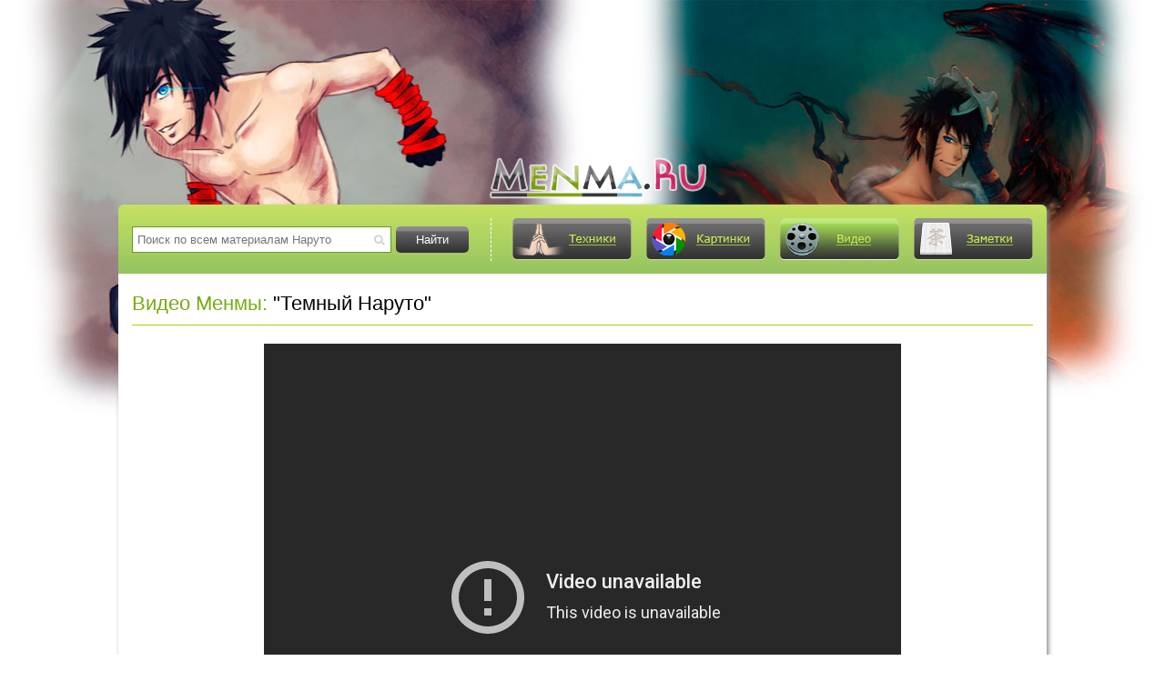

--- FILE ---
content_type: text/html
request_url: https://menma.ru/video/temnyy-naruto.html
body_size: 2749
content:
<!DOCTYPE html PUBLIC "-//W3C//DTD XHTML 1.0 Transitional//EN" "http://www.w3.org/TR/xhtml1/DTD/xhtml1-transitional.dtd">
<html xmlns="http://www.w3.org/1999/xhtml" xml:lang="ru" lang="ru">
<head>
<meta http-equiv="Content-Type" content="text/html; charset=windows-1251" />
<title>"Темный Наруто" на сайте про Менму</title>
<meta name="description" content="Видео о Менме: Темный Наруто" />
<meta name="keywords" content="Наруто, Темный, Менме, Видео" />
<meta property="og:site_name" content="Менма: брат Наруто из 9 фильма" />
<meta property="og:type" content="article" />
<meta property="og:title" content=""Темный Наруто"" />
<meta property="og:url" content="https://menma.ru/video/temnyy-naruto.html" />
<link rel="canonical" href="https://menma.ru/video/temnyy-naruto.html" />
<script type="text/javascript" src="/engine/classes/min/index.php?charset=windows-1251&amp;g=general&amp;10"></script>
<script type="text/javascript" src="/engine/classes/min/index.php?charset=windows-1251&amp;f=engine/classes/masha/masha.js&amp;10"></script>
<meta name="viewport" content="width=device-width, initial-scale=1.0">
<link rel="stylesheet" href="/engine/classes/min/index.php?charset=windows-1251&amp;f=/templates/hero/style/slicknav.min.css,/templates/hero/style/engine.css,/templates/hero/style/style.css&amp;2">
<style type="text/css">
#hd_logo{ padding-left: 408px; padding-top: 173px; }
</style>
<link rel='icon' href='/favicon.ico' type='image/x-icon' />
<link rel='shortcut icon' href='/favicon.ico' type='image/xicon' />
<!--[if lte IE 6]><meta http-equiv="refresh" content="0; url=/templates/hero/ie6/ie6.html"><![endif]-->
<!--[if IE 7]><link rel="stylesheet" type="text/css" href="/templates/hero/style/ie7.css" /><![endif]-->
<!--[if IE 8]><link rel="stylesheet" type="text/css" href="/templates/hero/style/ie8.css" /><![endif]-->
<script type="text/javascript" src="/engine/classes/min/index.php?charset=windows-1251&amp;f=/templates/hero/js/jquery.slicknav.min.js,/templates/hero/js/share42.js,/templates/hero/js/jq_cplug.js&amp;1"></script>
</head>
<body>
<div id="loading-layer" style="display:none">Загрузка. Пожалуйста, подождите...</div>
<script type="text/javascript">
<!--
var dle_root       = '/';
var dle_admin      = '';
var dle_login_hash = '';
var dle_group      = 5;
var dle_skin       = 'hero';
var dle_wysiwyg    = '0';
var quick_wysiwyg  = '0';
var dle_act_lang   = ["Да", "Нет", "Ввод", "Отмена", "Сохранить", "Удалить"];
var menu_short     = 'Быстрое редактирование';
var menu_full      = 'Полное редактирование';
var menu_profile   = 'Просмотр профиля';
var menu_send      = 'Отправить сообщение';
var menu_uedit     = 'Админцентр';
var dle_info       = 'Информация';
var dle_confirm    = 'Подтверждение';
var dle_prompt     = 'Ввод информации';
var dle_req_field  = 'Заполните все необходимые поля';
var dle_del_agree  = 'Вы действительно хотите удалить? Данное действие невозможно будет отменить';
var dle_spam_agree = 'Вы действительно хотите отметить пользователя как спамера? Это приведет к удалению всех его комментариев';
var dle_complaint  = 'Укажите текст вашей жалобы для администрации:';
var dle_big_text   = 'Выделен слишком большой участок текста.';
var dle_orfo_title = 'Укажите комментарий для администрации к найденной ошибке на странице';
var dle_p_send     = 'Отправить';
var dle_p_send_ok  = 'Уведомление успешно отправлено';
var dle_save_ok    = 'Изменения успешно сохранены. Обновить страницу?';
var dle_del_news   = 'Удалить статью';
var allow_dle_delete_news   = false;
//-->
</script>
<div class="container">
	<div id="header" class="wrapper">
		<div id="hd_logo">
			<a href="/"><img src="/logo.png" alt="Лого Менмы" title="Сайт о Менме" /></a>
		</div>
	</div><!-- header -->
	<div class="shadow_content wrapper">
		<div id="infoPanel">
			<form name="searchform" action="https://jut.su/search/" method="POST" target="_self">
				<input type="hidden" name="makeme" value="yes" />
				<div id="search">
					<input id="searchInput" name="ystext" type="text" value="" placeholder="Поиск по всем материалам Наруто" />
					<input id="searchSubmit" value="Найти" type="submit" />
				</div>
			</form>
			<div id="top_nav">
				<ul id="infoPanelMenu">
					<li>
						<a class="link_tech" href="/jutsu/" title="Техники Менмы">Техники</a>
					</li>
					<li>
						<a class="link_images" href="/images/" title="Картинки с Менмой">Картинки</a>
					</li>
					<li>
						<a id="link_video_a" class="link_video" href="/video/" title="Видео о Менме">Видео</a>
					</li>
					<li>
						<a class="link_notes" href="/notes/" title="Заметки про Менму">Заметки</a>
					</li>
					<li>
						<a class="link_news" href="/news/" title="Новости от Менмы">Новости</a>
					</li>
				</ul>
			</div>
		</div>
		<div id="content">
		
		
		
		
		<div id='dle-content'><h1 class="g_b_title">
				<a href="https://menma.ru/video/">Видео Менмы:</a> "Темный Наруто"
</h1>

<div class="single_media_b">
				<div class="video_wrapper">
					<iframe width="650" height="366" src="https://www.youtube-nocookie.com/embed/l83M-wZlvBE?rel=0" frameborder="0" allowfullscreen></iframe>
				</div>
<div style="display:none;" itemscope itemtype="http://schema.org/VideoObject">
<meta itemprop="name" content="" />
<meta itemprop="thumbnail" content="https://menma.ru/hero_thumb.jpg" />
<meta itemprop="description" content="Видео о Менме" />
</div>

</div><!-- single_media_b -->

<div id="Modalcom" title="Оставить комментарий" style="display:none; " >
<!--dleaddcomments-->
</div>
<!--dlecomments-->
<!--dlenavigationcomments--></div>
		
		
		
		<div class="social_b">
					<div class="share42init"></div>
		</div>
		

			<div id="contentBgFooter" class="clear">
			<ol class="set_breadcrumbs" itemscope itemtype="http://schema.org/BreadcrumbList">
<li itemprop="itemListElement" itemscope itemtype="http://schema.org/ListItem">
<a itemprop="item" href="https://menma.ru/video/">
	<span itemprop="name">Видео с Менмой</span>
</a>
<meta itemprop="position" content="1" />
</li> › <li itemprop="itemListElement" itemscope itemtype="http://schema.org/ListItem">
<a itemprop="item" href="https://menma.ru/video/temnyy-naruto.html">
	<span itemprop="name">"Темный Наруто"</span>
</a>
<meta itemprop="position" content="2" />
</li>
</ol>
				<div id="footerMenuLogo">
					<a href="/jutsu/"> <strong class="black">Jut.</strong><strong class="green">su</strong></a>
				</div>
				<ul id="footerMenu">
					<li><a href="/jutsu/">Техники Менмы</a></li>
					<li><a href="/images/">Картинки с Менмой</a></li>
					<li><a href="/video/">Видео о Менме</a></li>
					<li><a href="/news/">Новости от Менмы</a></li>
				</ul>
			</div><!-- contentBgFooter -->

		</div><!-- content -->

	</div><!-- shadow_content wrapper -->

</div><!-- container -->

<div id="footer" class="wrapper">
	<div id="footerCopyright">Школа техник Наруто &copy; 2026.</div>
	<div id="footerCounters">
		<strong><p></p></strong> 
		<strong>
			<p></p>
		</strong>
	</div>
</div><!-- footer -->
<script>
	//мобильное верхнее меню
	$(function(){
		$('#infoPanelMenu').slicknav({
	  		label: '',
	  		allowParentLinks: true,
	  		duration: 100,
	  		prependTo: '#top_nav'
		});
  	});
</script>
<script defer src="https://static.cloudflareinsights.com/beacon.min.js/vcd15cbe7772f49c399c6a5babf22c1241717689176015" integrity="sha512-ZpsOmlRQV6y907TI0dKBHq9Md29nnaEIPlkf84rnaERnq6zvWvPUqr2ft8M1aS28oN72PdrCzSjY4U6VaAw1EQ==" data-cf-beacon='{"version":"2024.11.0","token":"b7d6a188e4eb4bac96c4b07395c309a9","r":1,"server_timing":{"name":{"cfCacheStatus":true,"cfEdge":true,"cfExtPri":true,"cfL4":true,"cfOrigin":true,"cfSpeedBrain":true},"location_startswith":null}}' crossorigin="anonymous"></script>
</body>
</html>

--- FILE ---
content_type: text/html; charset=utf-8
request_url: https://www.youtube-nocookie.com/embed/l83M-wZlvBE?rel=0
body_size: 45036
content:
<!DOCTYPE html><html lang="en" dir="ltr" data-cast-api-enabled="true"><head><meta name="viewport" content="width=device-width, initial-scale=1"><meta name="robots" content="noindex"><script nonce="nn9bdtFtL1DhIpf8CNk2LQ">if ('undefined' == typeof Symbol || 'undefined' == typeof Symbol.iterator) {delete Array.prototype.entries;}</script><style name="www-roboto" nonce="8EuO8w8c7AyrxGNYqPf1YQ">@font-face{font-family:'Roboto';font-style:normal;font-weight:400;font-stretch:100%;src:url(//fonts.gstatic.com/s/roboto/v48/KFO7CnqEu92Fr1ME7kSn66aGLdTylUAMa3GUBHMdazTgWw.woff2)format('woff2');unicode-range:U+0460-052F,U+1C80-1C8A,U+20B4,U+2DE0-2DFF,U+A640-A69F,U+FE2E-FE2F;}@font-face{font-family:'Roboto';font-style:normal;font-weight:400;font-stretch:100%;src:url(//fonts.gstatic.com/s/roboto/v48/KFO7CnqEu92Fr1ME7kSn66aGLdTylUAMa3iUBHMdazTgWw.woff2)format('woff2');unicode-range:U+0301,U+0400-045F,U+0490-0491,U+04B0-04B1,U+2116;}@font-face{font-family:'Roboto';font-style:normal;font-weight:400;font-stretch:100%;src:url(//fonts.gstatic.com/s/roboto/v48/KFO7CnqEu92Fr1ME7kSn66aGLdTylUAMa3CUBHMdazTgWw.woff2)format('woff2');unicode-range:U+1F00-1FFF;}@font-face{font-family:'Roboto';font-style:normal;font-weight:400;font-stretch:100%;src:url(//fonts.gstatic.com/s/roboto/v48/KFO7CnqEu92Fr1ME7kSn66aGLdTylUAMa3-UBHMdazTgWw.woff2)format('woff2');unicode-range:U+0370-0377,U+037A-037F,U+0384-038A,U+038C,U+038E-03A1,U+03A3-03FF;}@font-face{font-family:'Roboto';font-style:normal;font-weight:400;font-stretch:100%;src:url(//fonts.gstatic.com/s/roboto/v48/KFO7CnqEu92Fr1ME7kSn66aGLdTylUAMawCUBHMdazTgWw.woff2)format('woff2');unicode-range:U+0302-0303,U+0305,U+0307-0308,U+0310,U+0312,U+0315,U+031A,U+0326-0327,U+032C,U+032F-0330,U+0332-0333,U+0338,U+033A,U+0346,U+034D,U+0391-03A1,U+03A3-03A9,U+03B1-03C9,U+03D1,U+03D5-03D6,U+03F0-03F1,U+03F4-03F5,U+2016-2017,U+2034-2038,U+203C,U+2040,U+2043,U+2047,U+2050,U+2057,U+205F,U+2070-2071,U+2074-208E,U+2090-209C,U+20D0-20DC,U+20E1,U+20E5-20EF,U+2100-2112,U+2114-2115,U+2117-2121,U+2123-214F,U+2190,U+2192,U+2194-21AE,U+21B0-21E5,U+21F1-21F2,U+21F4-2211,U+2213-2214,U+2216-22FF,U+2308-230B,U+2310,U+2319,U+231C-2321,U+2336-237A,U+237C,U+2395,U+239B-23B7,U+23D0,U+23DC-23E1,U+2474-2475,U+25AF,U+25B3,U+25B7,U+25BD,U+25C1,U+25CA,U+25CC,U+25FB,U+266D-266F,U+27C0-27FF,U+2900-2AFF,U+2B0E-2B11,U+2B30-2B4C,U+2BFE,U+3030,U+FF5B,U+FF5D,U+1D400-1D7FF,U+1EE00-1EEFF;}@font-face{font-family:'Roboto';font-style:normal;font-weight:400;font-stretch:100%;src:url(//fonts.gstatic.com/s/roboto/v48/KFO7CnqEu92Fr1ME7kSn66aGLdTylUAMaxKUBHMdazTgWw.woff2)format('woff2');unicode-range:U+0001-000C,U+000E-001F,U+007F-009F,U+20DD-20E0,U+20E2-20E4,U+2150-218F,U+2190,U+2192,U+2194-2199,U+21AF,U+21E6-21F0,U+21F3,U+2218-2219,U+2299,U+22C4-22C6,U+2300-243F,U+2440-244A,U+2460-24FF,U+25A0-27BF,U+2800-28FF,U+2921-2922,U+2981,U+29BF,U+29EB,U+2B00-2BFF,U+4DC0-4DFF,U+FFF9-FFFB,U+10140-1018E,U+10190-1019C,U+101A0,U+101D0-101FD,U+102E0-102FB,U+10E60-10E7E,U+1D2C0-1D2D3,U+1D2E0-1D37F,U+1F000-1F0FF,U+1F100-1F1AD,U+1F1E6-1F1FF,U+1F30D-1F30F,U+1F315,U+1F31C,U+1F31E,U+1F320-1F32C,U+1F336,U+1F378,U+1F37D,U+1F382,U+1F393-1F39F,U+1F3A7-1F3A8,U+1F3AC-1F3AF,U+1F3C2,U+1F3C4-1F3C6,U+1F3CA-1F3CE,U+1F3D4-1F3E0,U+1F3ED,U+1F3F1-1F3F3,U+1F3F5-1F3F7,U+1F408,U+1F415,U+1F41F,U+1F426,U+1F43F,U+1F441-1F442,U+1F444,U+1F446-1F449,U+1F44C-1F44E,U+1F453,U+1F46A,U+1F47D,U+1F4A3,U+1F4B0,U+1F4B3,U+1F4B9,U+1F4BB,U+1F4BF,U+1F4C8-1F4CB,U+1F4D6,U+1F4DA,U+1F4DF,U+1F4E3-1F4E6,U+1F4EA-1F4ED,U+1F4F7,U+1F4F9-1F4FB,U+1F4FD-1F4FE,U+1F503,U+1F507-1F50B,U+1F50D,U+1F512-1F513,U+1F53E-1F54A,U+1F54F-1F5FA,U+1F610,U+1F650-1F67F,U+1F687,U+1F68D,U+1F691,U+1F694,U+1F698,U+1F6AD,U+1F6B2,U+1F6B9-1F6BA,U+1F6BC,U+1F6C6-1F6CF,U+1F6D3-1F6D7,U+1F6E0-1F6EA,U+1F6F0-1F6F3,U+1F6F7-1F6FC,U+1F700-1F7FF,U+1F800-1F80B,U+1F810-1F847,U+1F850-1F859,U+1F860-1F887,U+1F890-1F8AD,U+1F8B0-1F8BB,U+1F8C0-1F8C1,U+1F900-1F90B,U+1F93B,U+1F946,U+1F984,U+1F996,U+1F9E9,U+1FA00-1FA6F,U+1FA70-1FA7C,U+1FA80-1FA89,U+1FA8F-1FAC6,U+1FACE-1FADC,U+1FADF-1FAE9,U+1FAF0-1FAF8,U+1FB00-1FBFF;}@font-face{font-family:'Roboto';font-style:normal;font-weight:400;font-stretch:100%;src:url(//fonts.gstatic.com/s/roboto/v48/KFO7CnqEu92Fr1ME7kSn66aGLdTylUAMa3OUBHMdazTgWw.woff2)format('woff2');unicode-range:U+0102-0103,U+0110-0111,U+0128-0129,U+0168-0169,U+01A0-01A1,U+01AF-01B0,U+0300-0301,U+0303-0304,U+0308-0309,U+0323,U+0329,U+1EA0-1EF9,U+20AB;}@font-face{font-family:'Roboto';font-style:normal;font-weight:400;font-stretch:100%;src:url(//fonts.gstatic.com/s/roboto/v48/KFO7CnqEu92Fr1ME7kSn66aGLdTylUAMa3KUBHMdazTgWw.woff2)format('woff2');unicode-range:U+0100-02BA,U+02BD-02C5,U+02C7-02CC,U+02CE-02D7,U+02DD-02FF,U+0304,U+0308,U+0329,U+1D00-1DBF,U+1E00-1E9F,U+1EF2-1EFF,U+2020,U+20A0-20AB,U+20AD-20C0,U+2113,U+2C60-2C7F,U+A720-A7FF;}@font-face{font-family:'Roboto';font-style:normal;font-weight:400;font-stretch:100%;src:url(//fonts.gstatic.com/s/roboto/v48/KFO7CnqEu92Fr1ME7kSn66aGLdTylUAMa3yUBHMdazQ.woff2)format('woff2');unicode-range:U+0000-00FF,U+0131,U+0152-0153,U+02BB-02BC,U+02C6,U+02DA,U+02DC,U+0304,U+0308,U+0329,U+2000-206F,U+20AC,U+2122,U+2191,U+2193,U+2212,U+2215,U+FEFF,U+FFFD;}@font-face{font-family:'Roboto';font-style:normal;font-weight:500;font-stretch:100%;src:url(//fonts.gstatic.com/s/roboto/v48/KFO7CnqEu92Fr1ME7kSn66aGLdTylUAMa3GUBHMdazTgWw.woff2)format('woff2');unicode-range:U+0460-052F,U+1C80-1C8A,U+20B4,U+2DE0-2DFF,U+A640-A69F,U+FE2E-FE2F;}@font-face{font-family:'Roboto';font-style:normal;font-weight:500;font-stretch:100%;src:url(//fonts.gstatic.com/s/roboto/v48/KFO7CnqEu92Fr1ME7kSn66aGLdTylUAMa3iUBHMdazTgWw.woff2)format('woff2');unicode-range:U+0301,U+0400-045F,U+0490-0491,U+04B0-04B1,U+2116;}@font-face{font-family:'Roboto';font-style:normal;font-weight:500;font-stretch:100%;src:url(//fonts.gstatic.com/s/roboto/v48/KFO7CnqEu92Fr1ME7kSn66aGLdTylUAMa3CUBHMdazTgWw.woff2)format('woff2');unicode-range:U+1F00-1FFF;}@font-face{font-family:'Roboto';font-style:normal;font-weight:500;font-stretch:100%;src:url(//fonts.gstatic.com/s/roboto/v48/KFO7CnqEu92Fr1ME7kSn66aGLdTylUAMa3-UBHMdazTgWw.woff2)format('woff2');unicode-range:U+0370-0377,U+037A-037F,U+0384-038A,U+038C,U+038E-03A1,U+03A3-03FF;}@font-face{font-family:'Roboto';font-style:normal;font-weight:500;font-stretch:100%;src:url(//fonts.gstatic.com/s/roboto/v48/KFO7CnqEu92Fr1ME7kSn66aGLdTylUAMawCUBHMdazTgWw.woff2)format('woff2');unicode-range:U+0302-0303,U+0305,U+0307-0308,U+0310,U+0312,U+0315,U+031A,U+0326-0327,U+032C,U+032F-0330,U+0332-0333,U+0338,U+033A,U+0346,U+034D,U+0391-03A1,U+03A3-03A9,U+03B1-03C9,U+03D1,U+03D5-03D6,U+03F0-03F1,U+03F4-03F5,U+2016-2017,U+2034-2038,U+203C,U+2040,U+2043,U+2047,U+2050,U+2057,U+205F,U+2070-2071,U+2074-208E,U+2090-209C,U+20D0-20DC,U+20E1,U+20E5-20EF,U+2100-2112,U+2114-2115,U+2117-2121,U+2123-214F,U+2190,U+2192,U+2194-21AE,U+21B0-21E5,U+21F1-21F2,U+21F4-2211,U+2213-2214,U+2216-22FF,U+2308-230B,U+2310,U+2319,U+231C-2321,U+2336-237A,U+237C,U+2395,U+239B-23B7,U+23D0,U+23DC-23E1,U+2474-2475,U+25AF,U+25B3,U+25B7,U+25BD,U+25C1,U+25CA,U+25CC,U+25FB,U+266D-266F,U+27C0-27FF,U+2900-2AFF,U+2B0E-2B11,U+2B30-2B4C,U+2BFE,U+3030,U+FF5B,U+FF5D,U+1D400-1D7FF,U+1EE00-1EEFF;}@font-face{font-family:'Roboto';font-style:normal;font-weight:500;font-stretch:100%;src:url(//fonts.gstatic.com/s/roboto/v48/KFO7CnqEu92Fr1ME7kSn66aGLdTylUAMaxKUBHMdazTgWw.woff2)format('woff2');unicode-range:U+0001-000C,U+000E-001F,U+007F-009F,U+20DD-20E0,U+20E2-20E4,U+2150-218F,U+2190,U+2192,U+2194-2199,U+21AF,U+21E6-21F0,U+21F3,U+2218-2219,U+2299,U+22C4-22C6,U+2300-243F,U+2440-244A,U+2460-24FF,U+25A0-27BF,U+2800-28FF,U+2921-2922,U+2981,U+29BF,U+29EB,U+2B00-2BFF,U+4DC0-4DFF,U+FFF9-FFFB,U+10140-1018E,U+10190-1019C,U+101A0,U+101D0-101FD,U+102E0-102FB,U+10E60-10E7E,U+1D2C0-1D2D3,U+1D2E0-1D37F,U+1F000-1F0FF,U+1F100-1F1AD,U+1F1E6-1F1FF,U+1F30D-1F30F,U+1F315,U+1F31C,U+1F31E,U+1F320-1F32C,U+1F336,U+1F378,U+1F37D,U+1F382,U+1F393-1F39F,U+1F3A7-1F3A8,U+1F3AC-1F3AF,U+1F3C2,U+1F3C4-1F3C6,U+1F3CA-1F3CE,U+1F3D4-1F3E0,U+1F3ED,U+1F3F1-1F3F3,U+1F3F5-1F3F7,U+1F408,U+1F415,U+1F41F,U+1F426,U+1F43F,U+1F441-1F442,U+1F444,U+1F446-1F449,U+1F44C-1F44E,U+1F453,U+1F46A,U+1F47D,U+1F4A3,U+1F4B0,U+1F4B3,U+1F4B9,U+1F4BB,U+1F4BF,U+1F4C8-1F4CB,U+1F4D6,U+1F4DA,U+1F4DF,U+1F4E3-1F4E6,U+1F4EA-1F4ED,U+1F4F7,U+1F4F9-1F4FB,U+1F4FD-1F4FE,U+1F503,U+1F507-1F50B,U+1F50D,U+1F512-1F513,U+1F53E-1F54A,U+1F54F-1F5FA,U+1F610,U+1F650-1F67F,U+1F687,U+1F68D,U+1F691,U+1F694,U+1F698,U+1F6AD,U+1F6B2,U+1F6B9-1F6BA,U+1F6BC,U+1F6C6-1F6CF,U+1F6D3-1F6D7,U+1F6E0-1F6EA,U+1F6F0-1F6F3,U+1F6F7-1F6FC,U+1F700-1F7FF,U+1F800-1F80B,U+1F810-1F847,U+1F850-1F859,U+1F860-1F887,U+1F890-1F8AD,U+1F8B0-1F8BB,U+1F8C0-1F8C1,U+1F900-1F90B,U+1F93B,U+1F946,U+1F984,U+1F996,U+1F9E9,U+1FA00-1FA6F,U+1FA70-1FA7C,U+1FA80-1FA89,U+1FA8F-1FAC6,U+1FACE-1FADC,U+1FADF-1FAE9,U+1FAF0-1FAF8,U+1FB00-1FBFF;}@font-face{font-family:'Roboto';font-style:normal;font-weight:500;font-stretch:100%;src:url(//fonts.gstatic.com/s/roboto/v48/KFO7CnqEu92Fr1ME7kSn66aGLdTylUAMa3OUBHMdazTgWw.woff2)format('woff2');unicode-range:U+0102-0103,U+0110-0111,U+0128-0129,U+0168-0169,U+01A0-01A1,U+01AF-01B0,U+0300-0301,U+0303-0304,U+0308-0309,U+0323,U+0329,U+1EA0-1EF9,U+20AB;}@font-face{font-family:'Roboto';font-style:normal;font-weight:500;font-stretch:100%;src:url(//fonts.gstatic.com/s/roboto/v48/KFO7CnqEu92Fr1ME7kSn66aGLdTylUAMa3KUBHMdazTgWw.woff2)format('woff2');unicode-range:U+0100-02BA,U+02BD-02C5,U+02C7-02CC,U+02CE-02D7,U+02DD-02FF,U+0304,U+0308,U+0329,U+1D00-1DBF,U+1E00-1E9F,U+1EF2-1EFF,U+2020,U+20A0-20AB,U+20AD-20C0,U+2113,U+2C60-2C7F,U+A720-A7FF;}@font-face{font-family:'Roboto';font-style:normal;font-weight:500;font-stretch:100%;src:url(//fonts.gstatic.com/s/roboto/v48/KFO7CnqEu92Fr1ME7kSn66aGLdTylUAMa3yUBHMdazQ.woff2)format('woff2');unicode-range:U+0000-00FF,U+0131,U+0152-0153,U+02BB-02BC,U+02C6,U+02DA,U+02DC,U+0304,U+0308,U+0329,U+2000-206F,U+20AC,U+2122,U+2191,U+2193,U+2212,U+2215,U+FEFF,U+FFFD;}</style><script name="www-roboto" nonce="nn9bdtFtL1DhIpf8CNk2LQ">if (document.fonts && document.fonts.load) {document.fonts.load("400 10pt Roboto", "E"); document.fonts.load("500 10pt Roboto", "E");}</script><link rel="stylesheet" href="/s/player/c9168c90/www-player.css" name="www-player" nonce="8EuO8w8c7AyrxGNYqPf1YQ"><style nonce="8EuO8w8c7AyrxGNYqPf1YQ">html {overflow: hidden;}body {font: 12px Roboto, Arial, sans-serif; background-color: #000; color: #fff; height: 100%; width: 100%; overflow: hidden; position: absolute; margin: 0; padding: 0;}#player {width: 100%; height: 100%;}h1 {text-align: center; color: #fff;}h3 {margin-top: 6px; margin-bottom: 3px;}.player-unavailable {position: absolute; top: 0; left: 0; right: 0; bottom: 0; padding: 25px; font-size: 13px; background: url(/img/meh7.png) 50% 65% no-repeat;}.player-unavailable .message {text-align: left; margin: 0 -5px 15px; padding: 0 5px 14px; border-bottom: 1px solid #888; font-size: 19px; font-weight: normal;}.player-unavailable a {color: #167ac6; text-decoration: none;}</style><script nonce="nn9bdtFtL1DhIpf8CNk2LQ">var ytcsi={gt:function(n){n=(n||"")+"data_";return ytcsi[n]||(ytcsi[n]={tick:{},info:{},gel:{preLoggedGelInfos:[]}})},now:window.performance&&window.performance.timing&&window.performance.now&&window.performance.timing.navigationStart?function(){return window.performance.timing.navigationStart+window.performance.now()}:function(){return(new Date).getTime()},tick:function(l,t,n){var ticks=ytcsi.gt(n).tick;var v=t||ytcsi.now();if(ticks[l]){ticks["_"+l]=ticks["_"+l]||[ticks[l]];ticks["_"+l].push(v)}ticks[l]=
v},info:function(k,v,n){ytcsi.gt(n).info[k]=v},infoGel:function(p,n){ytcsi.gt(n).gel.preLoggedGelInfos.push(p)},setStart:function(t,n){ytcsi.tick("_start",t,n)}};
(function(w,d){function isGecko(){if(!w.navigator)return false;try{if(w.navigator.userAgentData&&w.navigator.userAgentData.brands&&w.navigator.userAgentData.brands.length){var brands=w.navigator.userAgentData.brands;var i=0;for(;i<brands.length;i++)if(brands[i]&&brands[i].brand==="Firefox")return true;return false}}catch(e){setTimeout(function(){throw e;})}if(!w.navigator.userAgent)return false;var ua=w.navigator.userAgent;return ua.indexOf("Gecko")>0&&ua.toLowerCase().indexOf("webkit")<0&&ua.indexOf("Edge")<
0&&ua.indexOf("Trident")<0&&ua.indexOf("MSIE")<0}ytcsi.setStart(w.performance?w.performance.timing.responseStart:null);var isPrerender=(d.visibilityState||d.webkitVisibilityState)=="prerender";var vName=!d.visibilityState&&d.webkitVisibilityState?"webkitvisibilitychange":"visibilitychange";if(isPrerender){var startTick=function(){ytcsi.setStart();d.removeEventListener(vName,startTick)};d.addEventListener(vName,startTick,false)}if(d.addEventListener)d.addEventListener(vName,function(){ytcsi.tick("vc")},
false);if(isGecko()){var isHidden=(d.visibilityState||d.webkitVisibilityState)=="hidden";if(isHidden)ytcsi.tick("vc")}var slt=function(el,t){setTimeout(function(){var n=ytcsi.now();el.loadTime=n;if(el.slt)el.slt()},t)};w.__ytRIL=function(el){if(!el.getAttribute("data-thumb"))if(w.requestAnimationFrame)w.requestAnimationFrame(function(){slt(el,0)});else slt(el,16)}})(window,document);
</script><script nonce="nn9bdtFtL1DhIpf8CNk2LQ">var ytcfg={d:function(){return window.yt&&yt.config_||ytcfg.data_||(ytcfg.data_={})},get:function(k,o){return k in ytcfg.d()?ytcfg.d()[k]:o},set:function(){var a=arguments;if(a.length>1)ytcfg.d()[a[0]]=a[1];else{var k;for(k in a[0])ytcfg.d()[k]=a[0][k]}}};
ytcfg.set({"CLIENT_CANARY_STATE":"none","DEVICE":"cbr\u003dChrome\u0026cbrand\u003dapple\u0026cbrver\u003d131.0.0.0\u0026ceng\u003dWebKit\u0026cengver\u003d537.36\u0026cos\u003dMacintosh\u0026cosver\u003d10_15_7\u0026cplatform\u003dDESKTOP","EVENT_ID":"x7l2aePcEJ_z2_gP-a3_gAs","EXPERIMENT_FLAGS":{"ab_det_apm":true,"ab_det_el_h":true,"ab_det_em_inj":true,"ab_fk_sk_cl":true,"ab_l_sig_st":true,"ab_l_sig_st_e":true,"action_companion_center_align_description":true,"allow_skip_networkless":true,"always_send_and_write":true,"att_web_record_metrics":true,"attmusi":true,"c3_enable_button_impression_logging":true,"c3_watch_page_component":true,"cancel_pending_navs":true,"clean_up_manual_attribution_header":true,"config_age_report_killswitch":true,"cow_optimize_idom_compat":true,"csi_on_gel":true,"delhi_mweb_colorful_sd":true,"delhi_mweb_colorful_sd_v2":true,"deprecate_pair_servlet_enabled":true,"desktop_sparkles_light_cta_button":true,"disable_cached_masthead_data":true,"disable_child_node_auto_formatted_strings":true,"disable_log_to_visitor_layer":true,"disable_pacf_logging_for_memory_limited_tv":true,"embeds_enable_eid_enforcement_for_youtube":true,"embeds_enable_info_panel_dismissal":true,"embeds_enable_pfp_always_unbranded":true,"embeds_muted_autoplay_sound_fix":true,"embeds_serve_es6_client":true,"embeds_web_nwl_disable_nocookie":true,"embeds_web_updated_shorts_definition_fix":true,"enable_active_view_display_ad_renderer_web_home":true,"enable_ad_disclosure_banner_a11y_fix":true,"enable_client_sli_logging":true,"enable_client_streamz_web":true,"enable_client_ve_spec":true,"enable_cloud_save_error_popup_after_retry":true,"enable_dai_sdf_h5_preroll":true,"enable_datasync_id_header_in_web_vss_pings":true,"enable_default_mono_cta_migration_web_client":true,"enable_docked_chat_messages":true,"enable_entity_store_from_dependency_injection":true,"enable_inline_muted_playback_on_web_search":true,"enable_inline_muted_playback_on_web_search_for_vdc":true,"enable_inline_muted_playback_on_web_search_for_vdcb":true,"enable_is_extended_monitoring":true,"enable_is_mini_app_page_active_bugfix":true,"enable_logging_first_user_action_after_game_ready":true,"enable_ltc_param_fetch_from_innertube":true,"enable_masthead_mweb_padding_fix":true,"enable_menu_renderer_button_in_mweb_hclr":true,"enable_mini_app_command_handler_mweb_fix":true,"enable_mini_guide_downloads_item":true,"enable_mixed_direction_formatted_strings":true,"enable_mweb_new_caption_language_picker":true,"enable_names_handles_account_switcher":true,"enable_network_request_logging_on_game_events":true,"enable_new_paid_product_placement":true,"enable_open_in_new_tab_icon_for_short_dr_for_desktop_search":true,"enable_open_yt_content":true,"enable_origin_query_parameter_bugfix":true,"enable_pause_ads_on_ytv_html5":true,"enable_payments_purchase_manager":true,"enable_pdp_icon_prefetch":true,"enable_pl_r_si_fa":true,"enable_place_pivot_url":true,"enable_pv_screen_modern_text":true,"enable_removing_navbar_title_on_hashtag_page_mweb":true,"enable_rta_manager":true,"enable_sdf_companion_h5":true,"enable_sdf_dai_h5_midroll":true,"enable_sdf_h5_endemic_mid_post_roll":true,"enable_sdf_on_h5_unplugged_vod_midroll":true,"enable_sdf_shorts_player_bytes_h5":true,"enable_sending_unwrapped_game_audio_as_serialized_metadata":true,"enable_sfv_effect_pivot_url":true,"enable_shorts_new_carousel":true,"enable_skip_ad_guidance_prompt":true,"enable_skippable_ads_for_unplugged_ad_pod":true,"enable_smearing_expansion_dai":true,"enable_time_out_messages":true,"enable_timeline_view_modern_transcript_fe":true,"enable_video_display_compact_button_group_for_desktop_search":true,"enable_web_delhi_icons":true,"enable_web_home_top_landscape_image_layout_level_click":true,"enable_web_tiered_gel":true,"enable_window_constrained_buy_flow_dialog":true,"enable_wiz_queue_effect_and_on_init_initial_runs":true,"enable_ypc_spinners":true,"enable_yt_ata_iframe_authuser":true,"export_networkless_options":true,"export_player_version_to_ytconfig":true,"fill_single_video_with_notify_to_lasr":true,"fix_ad_miniplayer_controls_rendering":true,"fix_ads_tracking_for_swf_config_deprecation_mweb":true,"h5_companion_enable_adcpn_macro_substitution_for_click_pings":true,"h5_inplayer_enable_adcpn_macro_substitution_for_click_pings":true,"h5_reset_cache_and_filter_before_update_masthead":true,"hide_channel_creation_title_for_mweb":true,"high_ccv_client_side_caching_h5":true,"html5_log_trigger_events_with_debug_data":true,"html5_ssdai_enable_media_end_cue_range":true,"il_attach_cache_limit":true,"il_use_view_model_logging_context":true,"is_browser_support_for_webcam_streaming":true,"json_condensed_response":true,"kev_adb_pg":true,"kevlar_gel_error_routing":true,"kevlar_watch_cinematics":true,"live_chat_enable_controller_extraction":true,"live_chat_enable_rta_manager":true,"log_click_with_layer_from_element_in_command_handler":true,"mdx_enable_privacy_disclosure_ui":true,"mdx_load_cast_api_bootstrap_script":true,"medium_progress_bar_modification":true,"migrate_remaining_web_ad_badges_to_innertube":true,"mobile_account_menu_refresh":true,"mweb_account_linking_noapp":true,"mweb_after_render_to_scheduler":true,"mweb_allow_modern_search_suggest_behavior":true,"mweb_animated_actions":true,"mweb_app_upsell_button_direct_to_app":true,"mweb_c3_enable_adaptive_signals":true,"mweb_c3_library_page_enable_recent_shelf":true,"mweb_c3_remove_web_navigation_endpoint_data":true,"mweb_c3_use_canonical_from_player_response":true,"mweb_cinematic_watch":true,"mweb_command_handler":true,"mweb_delay_watch_initial_data":true,"mweb_disable_searchbar_scroll":true,"mweb_enable_browse_chunks":true,"mweb_enable_fine_scrubbing_for_recs":true,"mweb_enable_keto_batch_player_fullscreen":true,"mweb_enable_keto_batch_player_progress_bar":true,"mweb_enable_keto_batch_player_tooltips":true,"mweb_enable_lockup_view_model_for_ucp":true,"mweb_enable_mix_panel_title_metadata":true,"mweb_enable_more_drawer":true,"mweb_enable_optional_fullscreen_landscape_locking":true,"mweb_enable_overlay_touch_manager":true,"mweb_enable_premium_carve_out_fix":true,"mweb_enable_refresh_detection":true,"mweb_enable_search_imp":true,"mweb_enable_shorts_pivot_button":true,"mweb_enable_shorts_video_preload":true,"mweb_enable_skippables_on_jio_phone":true,"mweb_enable_two_line_title_on_shorts":true,"mweb_enable_varispeed_controller":true,"mweb_enable_watch_feed_infinite_scroll":true,"mweb_enable_wrapped_unplugged_pause_membership_dialog_renderer":true,"mweb_fix_monitor_visibility_after_render":true,"mweb_force_ios_fallback_to_native_control":true,"mweb_fp_auto_fullscreen":true,"mweb_fullscreen_controls":true,"mweb_fullscreen_controls_action_buttons":true,"mweb_fullscreen_watch_system":true,"mweb_home_reactive_shorts":true,"mweb_innertube_search_command":true,"mweb_lang_in_html":true,"mweb_like_button_synced_with_entities":true,"mweb_logo_use_home_page_ve":true,"mweb_native_control_in_faux_fullscreen_shared":true,"mweb_player_control_on_hover":true,"mweb_player_delhi_dtts":true,"mweb_player_settings_use_bottom_sheet":true,"mweb_player_show_previous_next_buttons_in_playlist":true,"mweb_player_skip_no_op_state_changes":true,"mweb_player_user_select_none":true,"mweb_playlist_engagement_panel":true,"mweb_progress_bar_seek_on_mouse_click":true,"mweb_pull_2_full":true,"mweb_pull_2_full_enable_touch_handlers":true,"mweb_schedule_warm_watch_response":true,"mweb_searchbox_legacy_navigation":true,"mweb_see_fewer_shorts":true,"mweb_shorts_comments_panel_id_change":true,"mweb_shorts_early_continuation":true,"mweb_show_ios_smart_banner":true,"mweb_show_sign_in_button_from_header":true,"mweb_use_server_url_on_startup":true,"mweb_watch_captions_enable_auto_translate":true,"mweb_watch_captions_set_default_size":true,"mweb_watch_stop_scheduler_on_player_response":true,"mweb_watchfeed_big_thumbnails":true,"mweb_yt_searchbox":true,"networkless_logging":true,"no_client_ve_attach_unless_shown":true,"pageid_as_header_web":true,"playback_settings_use_switch_menu":true,"player_controls_autonav_fix":true,"player_controls_skip_double_signal_update":true,"polymer_bad_build_labels":true,"polymer_verifiy_app_state":true,"qoe_send_and_write":true,"remove_chevron_from_ad_disclosure_banner_h5":true,"remove_masthead_channel_banner_on_refresh":true,"remove_slot_id_exited_trigger_for_dai_in_player_slot_expire":true,"replace_client_url_parsing_with_server_signal":true,"service_worker_enabled":true,"service_worker_push_enabled":true,"service_worker_push_home_page_prompt":true,"service_worker_push_watch_page_prompt":true,"shell_load_gcf":true,"shorten_initial_gel_batch_timeout":true,"should_use_yt_voice_endpoint_in_kaios":true,"smarter_ve_dedupping":true,"speedmaster_no_seek":true,"stop_handling_click_for_non_rendering_overlay_layout":true,"suppress_error_204_logging":true,"synced_panel_scrolling_controller":true,"use_event_time_ms_header":true,"use_fifo_for_networkless":true,"use_request_time_ms_header":true,"use_session_based_sampling":true,"use_thumbnail_overlay_time_status_renderer_for_live_badge":true,"vss_final_ping_send_and_write":true,"vss_playback_use_send_and_write":true,"web_adaptive_repeat_ase":true,"web_always_load_chat_support":true,"web_animated_like":true,"web_api_url":true,"web_attributed_string_deep_equal_bugfix":true,"web_autonav_allow_off_by_default":true,"web_button_vm_refactor_disabled":true,"web_c3_log_app_init_finish":true,"web_csi_action_sampling_enabled":true,"web_dedupe_ve_grafting":true,"web_disable_backdrop_filter":true,"web_enable_ab_rsp_cl":true,"web_enable_course_icon_update":true,"web_enable_error_204":true,"web_fix_segmented_like_dislike_undefined":true,"web_gcf_hashes_innertube":true,"web_gel_timeout_cap":true,"web_metadata_carousel_elref_bugfix":true,"web_parent_target_for_sheets":true,"web_persist_server_autonav_state_on_client":true,"web_playback_associated_log_ctt":true,"web_playback_associated_ve":true,"web_prefetch_preload_video":true,"web_progress_bar_draggable":true,"web_resizable_advertiser_banner_on_masthead_safari_fix":true,"web_shorts_just_watched_on_channel_and_pivot_study":true,"web_shorts_just_watched_overlay":true,"web_update_panel_visibility_logging_fix":true,"web_video_attribute_view_model_a11y_fix":true,"web_watch_controls_state_signals":true,"web_wiz_attributed_string":true,"webfe_mweb_watch_microdata":true,"webfe_watch_shorts_canonical_url_fix":true,"webpo_exit_on_net_err":true,"wiz_diff_overwritable":true,"woffle_used_state_report":true,"wpo_gel_strz":true,"H5_async_logging_delay_ms":30000.0,"attention_logging_scroll_throttle":500.0,"autoplay_pause_by_lact_sampling_fraction":0.0,"cinematic_watch_effect_opacity":0.4,"log_window_onerror_fraction":0.1,"speedmaster_playback_rate":2.0,"tv_pacf_logging_sample_rate":0.01,"web_attention_logging_scroll_throttle":500.0,"web_load_prediction_threshold":0.1,"web_navigation_prediction_threshold":0.1,"web_pbj_log_warning_rate":0.0,"web_system_health_fraction":0.01,"ytidb_transaction_ended_event_rate_limit":0.02,"active_time_update_interval_ms":10000,"att_init_delay":500,"autoplay_pause_by_lact_sec":0,"botguard_async_snapshot_timeout_ms":3000,"check_navigator_accuracy_timeout_ms":0,"cinematic_watch_css_filter_blur_strength":40,"cinematic_watch_fade_out_duration":500,"close_webview_delay_ms":100,"cloud_save_game_data_rate_limit_ms":3000,"compression_disable_point":10,"custom_active_view_tos_timeout_ms":3600000,"embeds_widget_poll_interval_ms":0,"gel_min_batch_size":3,"gel_queue_timeout_max_ms":60000,"get_async_timeout_ms":60000,"hide_cta_for_home_web_video_ads_animate_in_time":2,"html5_byterate_soft_cap":0,"initial_gel_batch_timeout":2000,"max_body_size_to_compress":500000,"max_prefetch_window_sec_for_livestream_optimization":10,"min_prefetch_offset_sec_for_livestream_optimization":20,"mini_app_container_iframe_src_update_delay_ms":0,"multiple_preview_news_duration_time":11000,"mweb_c3_toast_duration_ms":5000,"mweb_deep_link_fallback_timeout_ms":10000,"mweb_delay_response_received_actions":100,"mweb_fp_dpad_rate_limit_ms":0,"mweb_fp_dpad_watch_title_clamp_lines":0,"mweb_history_manager_cache_size":100,"mweb_ios_fullscreen_playback_transition_delay_ms":500,"mweb_ios_fullscreen_system_pause_epilson_ms":0,"mweb_override_response_store_expiration_ms":0,"mweb_shorts_early_continuation_trigger_threshold":4,"mweb_w2w_max_age_seconds":0,"mweb_watch_captions_default_size":2,"neon_dark_launch_gradient_count":0,"network_polling_interval":30000,"play_click_interval_ms":30000,"play_ping_interval_ms":10000,"prefetch_comments_ms_after_video":0,"send_config_hash_timer":0,"service_worker_push_logged_out_prompt_watches":-1,"service_worker_push_prompt_cap":-1,"service_worker_push_prompt_delay_microseconds":3888000000000,"slow_compressions_before_abandon_count":4,"speedmaster_cancellation_movement_dp":10,"speedmaster_touch_activation_ms":500,"web_attention_logging_throttle":500,"web_foreground_heartbeat_interval_ms":28000,"web_gel_debounce_ms":10000,"web_logging_max_batch":100,"web_max_tracing_events":50,"web_tracing_session_replay":0,"wil_icon_max_concurrent_fetches":9999,"ytidb_remake_db_retries":3,"ytidb_reopen_db_retries":3,"WebClientReleaseProcessCritical__youtube_embeds_client_version_override":"","WebClientReleaseProcessCritical__youtube_embeds_web_client_version_override":"","WebClientReleaseProcessCritical__youtube_mweb_client_version_override":"","debug_forced_internalcountrycode":"","embeds_web_synth_ch_headers_banned_urls_regex":"","enable_web_media_service":"DISABLED","il_payload_scraping":"","live_chat_unicode_emoji_json_url":"https://www.gstatic.com/youtube/img/emojis/emojis-svg-9.json","mweb_deep_link_feature_tag_suffix":"11268432","mweb_enable_shorts_innertube_player_prefetch_trigger":"NONE","mweb_fp_dpad":"home,search,browse,channel,create_channel,experiments,settings,trending,oops,404,paid_memberships,sponsorship,premium,shorts","mweb_fp_dpad_linear_navigation":"","mweb_fp_dpad_linear_navigation_visitor":"","mweb_fp_dpad_visitor":"","mweb_preload_video_by_player_vars":"","place_pivot_triggering_container_alternate":"","place_pivot_triggering_counterfactual_container_alternate":"","service_worker_push_force_notification_prompt_tag":"1","service_worker_scope":"/","suggest_exp_str":"","web_client_version_override":"","kevlar_command_handler_command_banlist":[],"mini_app_ids_without_game_ready":["UgkxHHtsak1SC8mRGHMZewc4HzeAY3yhPPmJ","Ugkx7OgzFqE6z_5Mtf4YsotGfQNII1DF_RBm"],"web_op_signal_type_banlist":[],"web_tracing_enabled_spans":["event","command"]},"GAPI_HINT_PARAMS":"m;/_/scs/abc-static/_/js/k\u003dgapi.gapi.en.FZb77tO2YW4.O/d\u003d1/rs\u003dAHpOoo8lqavmo6ayfVxZovyDiP6g3TOVSQ/m\u003d__features__","GAPI_HOST":"https://apis.google.com","GAPI_LOCALE":"en_US","GL":"US","HL":"en","HTML_DIR":"ltr","HTML_LANG":"en","INNERTUBE_API_KEY":"AIzaSyAO_FJ2SlqU8Q4STEHLGCilw_Y9_11qcW8","INNERTUBE_API_VERSION":"v1","INNERTUBE_CLIENT_NAME":"WEB_EMBEDDED_PLAYER","INNERTUBE_CLIENT_VERSION":"1.20260122.10.00","INNERTUBE_CONTEXT":{"client":{"hl":"en","gl":"US","remoteHost":"13.59.43.111","deviceMake":"Apple","deviceModel":"","visitorData":"CgtLTWI0bXluaERvayjH89rLBjIKCgJVUxIEGgAgXw%3D%3D","userAgent":"Mozilla/5.0 (Macintosh; Intel Mac OS X 10_15_7) AppleWebKit/537.36 (KHTML, like Gecko) Chrome/131.0.0.0 Safari/537.36; ClaudeBot/1.0; +claudebot@anthropic.com),gzip(gfe)","clientName":"WEB_EMBEDDED_PLAYER","clientVersion":"1.20260122.10.00","osName":"Macintosh","osVersion":"10_15_7","originalUrl":"https://www.youtube-nocookie.com/embed/l83M-wZlvBE?rel\u003d0","platform":"DESKTOP","clientFormFactor":"UNKNOWN_FORM_FACTOR","configInfo":{"appInstallData":"[base64]"},"browserName":"Chrome","browserVersion":"131.0.0.0","acceptHeader":"text/html,application/xhtml+xml,application/xml;q\u003d0.9,image/webp,image/apng,*/*;q\u003d0.8,application/signed-exchange;v\u003db3;q\u003d0.9","deviceExperimentId":"ChxOelU1T1RRMk5UWTROekEyTkRFM01qTXhNdz09EMfz2ssGGMfz2ssG","rolloutToken":"CMyDktfgxcSRywEQk_-D4v2nkgMYk_-D4v2nkgM%3D"},"user":{"lockedSafetyMode":false},"request":{"useSsl":true},"clickTracking":{"clickTrackingParams":"IhMIo9yD4v2nkgMVn/kWCR351h+w"},"thirdParty":{"embeddedPlayerContext":{"embeddedPlayerEncryptedContext":"AD5ZzFQjgfe8mYnXXZm-G6nC05cf9q5PUwx3XVvYzJt_RQ18cHAxNVRUQbpcq_giGla6RjvKUzyOkx1uDAWVxk0zQ7Aa1BquzNYPwmHXXYdpEpYsEtqi8TT6tfhsE5DRC1MmI1UbbLrUHN2oLrywbXuecg","ancestorOriginsSupported":false}}},"INNERTUBE_CONTEXT_CLIENT_NAME":56,"INNERTUBE_CONTEXT_CLIENT_VERSION":"1.20260122.10.00","INNERTUBE_CONTEXT_GL":"US","INNERTUBE_CONTEXT_HL":"en","LATEST_ECATCHER_SERVICE_TRACKING_PARAMS":{"client.name":"WEB_EMBEDDED_PLAYER","client.jsfeat":"2021"},"LOGGED_IN":false,"PAGE_BUILD_LABEL":"youtube.embeds.web_20260122_10_RC00","PAGE_CL":859848483,"SERVER_NAME":"WebFE","VISITOR_DATA":"CgtLTWI0bXluaERvayjH89rLBjIKCgJVUxIEGgAgXw%3D%3D","WEB_PLAYER_CONTEXT_CONFIGS":{"WEB_PLAYER_CONTEXT_CONFIG_ID_EMBEDDED_PLAYER":{"rootElementId":"movie_player","jsUrl":"/s/player/c9168c90/player_ias.vflset/en_US/base.js","cssUrl":"/s/player/c9168c90/www-player.css","contextId":"WEB_PLAYER_CONTEXT_CONFIG_ID_EMBEDDED_PLAYER","eventLabel":"embedded","contentRegion":"US","hl":"en_US","hostLanguage":"en","innertubeApiKey":"AIzaSyAO_FJ2SlqU8Q4STEHLGCilw_Y9_11qcW8","innertubeApiVersion":"v1","innertubeContextClientVersion":"1.20260122.10.00","disableRelatedVideos":true,"device":{"brand":"apple","model":"","browser":"Chrome","browserVersion":"131.0.0.0","os":"Macintosh","osVersion":"10_15_7","platform":"DESKTOP","interfaceName":"WEB_EMBEDDED_PLAYER","interfaceVersion":"1.20260122.10.00"},"serializedExperimentIds":"24004644,24499532,51010235,51063643,51098299,51204329,51222973,51340662,51349914,51353393,51366423,51389629,51404808,51404810,51489567,51490331,51500051,51502938,51505436,51526267,51530495,51534669,51560386,51565115,51566373,51578632,51583566,51583821,51585555,51586115,51605258,51605395,51609829,51611457,51615065,51620867,51621065,51622845,51631300,51632249,51637029,51638271,51638932,51648231,51648336,51656217,51672162,51681662,51683502,51684302,51684307,51690473,51691589,51693510,51693994,51696107,51696619,51697032,51700777,51705183,51711227,51712601,51713237,51714463,51719096,51719411,51719628,51732102,51735451,51737133,51738919,51740811,51742830,51742876,51744562,51747794","serializedExperimentFlags":"H5_async_logging_delay_ms\u003d30000.0\u0026PlayerWeb__h5_enable_advisory_rating_restrictions\u003dtrue\u0026a11y_h5_associate_survey_question\u003dtrue\u0026ab_det_apm\u003dtrue\u0026ab_det_el_h\u003dtrue\u0026ab_det_em_inj\u003dtrue\u0026ab_fk_sk_cl\u003dtrue\u0026ab_l_sig_st\u003dtrue\u0026ab_l_sig_st_e\u003dtrue\u0026action_companion_center_align_description\u003dtrue\u0026ad_pod_disable_companion_persist_ads_quality\u003dtrue\u0026add_stmp_logs_for_voice_boost\u003dtrue\u0026allow_autohide_on_paused_videos\u003dtrue\u0026allow_drm_override\u003dtrue\u0026allow_live_autoplay\u003dtrue\u0026allow_poltergust_autoplay\u003dtrue\u0026allow_skip_networkless\u003dtrue\u0026allow_vp9_1080p_mq_enc\u003dtrue\u0026always_cache_redirect_endpoint\u003dtrue\u0026always_send_and_write\u003dtrue\u0026annotation_module_vast_cards_load_logging_fraction\u003d0.0\u0026assign_drm_family_by_format\u003dtrue\u0026att_web_record_metrics\u003dtrue\u0026attention_logging_scroll_throttle\u003d500.0\u0026attmusi\u003dtrue\u0026autoplay_time\u003d10000\u0026autoplay_time_for_fullscreen\u003d-1\u0026autoplay_time_for_music_content\u003d-1\u0026bg_vm_reinit_threshold\u003d7200000\u0026blocked_packages_for_sps\u003d[]\u0026botguard_async_snapshot_timeout_ms\u003d3000\u0026captions_url_add_ei\u003dtrue\u0026check_navigator_accuracy_timeout_ms\u003d0\u0026clean_up_manual_attribution_header\u003dtrue\u0026compression_disable_point\u003d10\u0026cow_optimize_idom_compat\u003dtrue\u0026csi_on_gel\u003dtrue\u0026custom_active_view_tos_timeout_ms\u003d3600000\u0026dash_manifest_version\u003d5\u0026debug_bandaid_hostname\u003d\u0026debug_bandaid_port\u003d0\u0026debug_sherlog_username\u003d\u0026delhi_fast_follow_autonav_toggle\u003dtrue\u0026delhi_modern_player_default_thumbnail_percentage\u003d0.0\u0026delhi_modern_player_faster_autohide_delay_ms\u003d2000\u0026delhi_modern_player_pause_thumbnail_percentage\u003d0.6\u0026delhi_modern_web_player_blending_mode\u003d\u0026delhi_modern_web_player_disable_frosted_glass\u003dtrue\u0026delhi_modern_web_player_horizontal_volume_controls\u003dtrue\u0026delhi_modern_web_player_lhs_volume_controls\u003dtrue\u0026delhi_modern_web_player_responsive_compact_controls_threshold\u003d0\u0026deprecate_22\u003dtrue\u0026deprecate_delay_ping\u003dtrue\u0026deprecate_pair_servlet_enabled\u003dtrue\u0026desktop_sparkles_light_cta_button\u003dtrue\u0026disable_av1_setting\u003dtrue\u0026disable_branding_context\u003dtrue\u0026disable_cached_masthead_data\u003dtrue\u0026disable_channel_id_check_for_suspended_channels\u003dtrue\u0026disable_child_node_auto_formatted_strings\u003dtrue\u0026disable_lifa_for_supex_users\u003dtrue\u0026disable_log_to_visitor_layer\u003dtrue\u0026disable_mdx_connection_in_mdx_module_for_music_web\u003dtrue\u0026disable_pacf_logging_for_memory_limited_tv\u003dtrue\u0026disable_reduced_fullscreen_autoplay_countdown_for_minors\u003dtrue\u0026disable_reel_item_watch_format_filtering\u003dtrue\u0026disable_threegpp_progressive_formats\u003dtrue\u0026disable_touch_events_on_skip_button\u003dtrue\u0026edge_encryption_fill_primary_key_version\u003dtrue\u0026embeds_enable_info_panel_dismissal\u003dtrue\u0026embeds_enable_move_set_center_crop_to_public\u003dtrue\u0026embeds_enable_per_video_embed_config\u003dtrue\u0026embeds_enable_pfp_always_unbranded\u003dtrue\u0026embeds_web_lite_mode\u003d1\u0026embeds_web_nwl_disable_nocookie\u003dtrue\u0026embeds_web_synth_ch_headers_banned_urls_regex\u003d\u0026enable_aci_on_lr_feeds\u003dtrue\u0026enable_active_view_display_ad_renderer_web_home\u003dtrue\u0026enable_active_view_lr_shorts_video\u003dtrue\u0026enable_active_view_mweb_shorts_video\u003dtrue\u0026enable_active_view_web_shorts_video\u003dtrue\u0026enable_ad_cpn_macro_substitution_for_click_pings\u003dtrue\u0026enable_ad_disclosure_banner_a11y_fix\u003dtrue\u0026enable_app_promo_endcap_eml_on_tablet\u003dtrue\u0026enable_batched_cross_device_pings_in_gel_fanout\u003dtrue\u0026enable_cast_for_web_unplugged\u003dtrue\u0026enable_cast_on_music_web\u003dtrue\u0026enable_cipher_for_manifest_urls\u003dtrue\u0026enable_cleanup_masthead_autoplay_hack_fix\u003dtrue\u0026enable_client_page_id_header_for_first_party_pings\u003dtrue\u0026enable_client_sli_logging\u003dtrue\u0026enable_client_ve_spec\u003dtrue\u0026enable_cta_banner_on_unplugged_lr\u003dtrue\u0026enable_custom_playhead_parsing\u003dtrue\u0026enable_dai_sdf_h5_preroll\u003dtrue\u0026enable_datasync_id_header_in_web_vss_pings\u003dtrue\u0026enable_default_mono_cta_migration_web_client\u003dtrue\u0026enable_dsa_ad_badge_for_action_endcap_on_android\u003dtrue\u0026enable_dsa_ad_badge_for_action_endcap_on_ios\u003dtrue\u0026enable_entity_store_from_dependency_injection\u003dtrue\u0026enable_error_corrections_infocard_web_client\u003dtrue\u0026enable_error_corrections_infocards_icon_web\u003dtrue\u0026enable_inline_muted_playback_on_web_search\u003dtrue\u0026enable_inline_muted_playback_on_web_search_for_vdc\u003dtrue\u0026enable_inline_muted_playback_on_web_search_for_vdcb\u003dtrue\u0026enable_is_extended_monitoring\u003dtrue\u0026enable_kabuki_comments_on_shorts\u003ddisabled\u0026enable_ltc_param_fetch_from_innertube\u003dtrue\u0026enable_mixed_direction_formatted_strings\u003dtrue\u0026enable_modern_skip_button_on_web\u003dtrue\u0026enable_new_paid_product_placement\u003dtrue\u0026enable_open_in_new_tab_icon_for_short_dr_for_desktop_search\u003dtrue\u0026enable_out_of_stock_text_all_surfaces\u003dtrue\u0026enable_paid_content_overlay_bugfix\u003dtrue\u0026enable_pause_ads_on_ytv_html5\u003dtrue\u0026enable_pl_r_si_fa\u003dtrue\u0026enable_policy_based_hqa_filter_in_watch_server\u003dtrue\u0026enable_progres_commands_lr_feeds\u003dtrue\u0026enable_progress_commands_lr_shorts\u003dtrue\u0026enable_publishing_region_param_in_sus\u003dtrue\u0026enable_pv_screen_modern_text\u003dtrue\u0026enable_rpr_token_on_ltl_lookup\u003dtrue\u0026enable_sdf_companion_h5\u003dtrue\u0026enable_sdf_dai_h5_midroll\u003dtrue\u0026enable_sdf_h5_endemic_mid_post_roll\u003dtrue\u0026enable_sdf_on_h5_unplugged_vod_midroll\u003dtrue\u0026enable_sdf_shorts_player_bytes_h5\u003dtrue\u0026enable_server_driven_abr\u003dtrue\u0026enable_server_driven_abr_for_backgroundable\u003dtrue\u0026enable_server_driven_abr_url_generation\u003dtrue\u0026enable_server_driven_readahead\u003dtrue\u0026enable_skip_ad_guidance_prompt\u003dtrue\u0026enable_skip_to_next_messaging\u003dtrue\u0026enable_skippable_ads_for_unplugged_ad_pod\u003dtrue\u0026enable_smart_skip_player_controls_shown_on_web\u003dtrue\u0026enable_smart_skip_player_controls_shown_on_web_increased_triggering_sensitivity\u003dtrue\u0026enable_smart_skip_speedmaster_on_web\u003dtrue\u0026enable_smearing_expansion_dai\u003dtrue\u0026enable_split_screen_ad_baseline_experience_endemic_live_h5\u003dtrue\u0026enable_to_call_playready_backend_directly\u003dtrue\u0026enable_unified_action_endcap_on_web\u003dtrue\u0026enable_video_display_compact_button_group_for_desktop_search\u003dtrue\u0026enable_voice_boost_feature\u003dtrue\u0026enable_vp9_appletv5_on_server\u003dtrue\u0026enable_watch_server_rejected_formats_logging\u003dtrue\u0026enable_web_delhi_icons\u003dtrue\u0026enable_web_home_top_landscape_image_layout_level_click\u003dtrue\u0026enable_web_media_session_metadata_fix\u003dtrue\u0026enable_web_premium_varispeed_upsell\u003dtrue\u0026enable_web_tiered_gel\u003dtrue\u0026enable_wiz_queue_effect_and_on_init_initial_runs\u003dtrue\u0026enable_yt_ata_iframe_authuser\u003dtrue\u0026enable_ytv_csdai_vp9\u003dtrue\u0026export_networkless_options\u003dtrue\u0026export_player_version_to_ytconfig\u003dtrue\u0026fill_live_request_config_in_ustreamer_config\u003dtrue\u0026fill_single_video_with_notify_to_lasr\u003dtrue\u0026filter_vb_without_non_vb_equivalents\u003dtrue\u0026filter_vp9_for_live_dai\u003dtrue\u0026fix_ad_miniplayer_controls_rendering\u003dtrue\u0026fix_ads_tracking_for_swf_config_deprecation_mweb\u003dtrue\u0026fix_h5_toggle_button_a11y\u003dtrue\u0026fix_survey_color_contrast_on_destop\u003dtrue\u0026fix_toggle_button_role_for_ad_components\u003dtrue\u0026fresca_polling_delay_override\u003d0\u0026gab_return_sabr_ssdai_config\u003dtrue\u0026gel_min_batch_size\u003d3\u0026gel_queue_timeout_max_ms\u003d60000\u0026gvi_channel_client_screen\u003dtrue\u0026h5_companion_enable_adcpn_macro_substitution_for_click_pings\u003dtrue\u0026h5_enable_ad_mbs\u003dtrue\u0026h5_inplayer_enable_adcpn_macro_substitution_for_click_pings\u003dtrue\u0026h5_reset_cache_and_filter_before_update_masthead\u003dtrue\u0026heatseeker_decoration_threshold\u003d0.0\u0026hfr_dropped_framerate_fallback_threshold\u003d0\u0026hide_cta_for_home_web_video_ads_animate_in_time\u003d2\u0026high_ccv_client_side_caching_h5\u003dtrue\u0026hls_use_new_codecs_string_api\u003dtrue\u0026html5_ad_timeout_ms\u003d0\u0026html5_adaptation_step_count\u003d0\u0026html5_ads_preroll_lock_timeout_delay_ms\u003d15000\u0026html5_allow_multiview_tile_preload\u003dtrue\u0026html5_allow_video_keyframe_without_audio\u003dtrue\u0026html5_apply_min_failures\u003dtrue\u0026html5_apply_start_time_within_ads_for_ssdai_transitions\u003dtrue\u0026html5_atr_disable_force_fallback\u003dtrue\u0026html5_att_playback_timeout_ms\u003d30000\u0026html5_attach_num_random_bytes_to_bandaid\u003d0\u0026html5_attach_po_token_to_bandaid\u003dtrue\u0026html5_autonav_cap_idle_secs\u003d0\u0026html5_autonav_quality_cap\u003d720\u0026html5_autoplay_default_quality_cap\u003d0\u0026html5_auxiliary_estimate_weight\u003d0.0\u0026html5_av1_ordinal_cap\u003d0\u0026html5_bandaid_attach_content_po_token\u003dtrue\u0026html5_block_pip_safari_delay\u003d0\u0026html5_bypass_contention_secs\u003d0.0\u0026html5_byterate_soft_cap\u003d0\u0026html5_check_for_idle_network_interval_ms\u003d-1\u0026html5_chipset_soft_cap\u003d8192\u0026html5_consume_all_buffered_bytes_one_poll\u003dtrue\u0026html5_continuous_goodput_probe_interval_ms\u003d0\u0026html5_d6de4_cloud_project_number\u003d868618676952\u0026html5_d6de4_defer_timeout_ms\u003d0\u0026html5_debug_data_log_probability\u003d0.0\u0026html5_decode_to_texture_cap\u003dtrue\u0026html5_default_ad_gain\u003d0.5\u0026html5_default_av1_threshold\u003d0\u0026html5_default_quality_cap\u003d0\u0026html5_defer_fetch_att_ms\u003d0\u0026html5_delayed_retry_count\u003d1\u0026html5_delayed_retry_delay_ms\u003d5000\u0026html5_deprecate_adservice\u003dtrue\u0026html5_deprecate_manifestful_fallback\u003dtrue\u0026html5_deprecate_video_tag_pool\u003dtrue\u0026html5_desktop_vr180_allow_panning\u003dtrue\u0026html5_df_downgrade_thresh\u003d0.6\u0026html5_disable_loop_range_for_shorts_ads\u003dtrue\u0026html5_disable_move_pssh_to_moov\u003dtrue\u0026html5_disable_non_contiguous\u003dtrue\u0026html5_disable_ustreamer_constraint_for_sabr\u003dtrue\u0026html5_disable_web_safari_dai\u003dtrue\u0026html5_displayed_frame_rate_downgrade_threshold\u003d45\u0026html5_drm_byterate_soft_cap\u003d0\u0026html5_drm_check_all_key_error_states\u003dtrue\u0026html5_drm_cpi_license_key\u003dtrue\u0026html5_drm_live_byterate_soft_cap\u003d0\u0026html5_early_media_for_sharper_shorts\u003dtrue\u0026html5_enable_ac3\u003dtrue\u0026html5_enable_audio_track_stickiness\u003dtrue\u0026html5_enable_audio_track_stickiness_phase_two\u003dtrue\u0026html5_enable_caption_changes_for_mosaic\u003dtrue\u0026html5_enable_composite_embargo\u003dtrue\u0026html5_enable_d6de4\u003dtrue\u0026html5_enable_d6de4_cold_start_and_error\u003dtrue\u0026html5_enable_d6de4_idle_priority_job\u003dtrue\u0026html5_enable_drc\u003dtrue\u0026html5_enable_drc_toggle_api\u003dtrue\u0026html5_enable_eac3\u003dtrue\u0026html5_enable_embedded_player_visibility_signals\u003dtrue\u0026html5_enable_oduc\u003dtrue\u0026html5_enable_sabr_from_watch_server\u003dtrue\u0026html5_enable_sabr_host_fallback\u003dtrue\u0026html5_enable_server_driven_request_cancellation\u003dtrue\u0026html5_enable_sps_retry_backoff_metadata_requests\u003dtrue\u0026html5_enable_ssdai_transition_with_only_enter_cuerange\u003dtrue\u0026html5_enable_triggering_cuepoint_for_slot\u003dtrue\u0026html5_enable_tvos_dash\u003dtrue\u0026html5_enable_tvos_encrypted_vp9\u003dtrue\u0026html5_enable_widevine_for_alc\u003dtrue\u0026html5_enable_widevine_for_fast_linear\u003dtrue\u0026html5_encourage_array_coalescing\u003dtrue\u0026html5_fill_default_mosaic_audio_track_id\u003dtrue\u0026html5_fix_multi_audio_offline_playback\u003dtrue\u0026html5_fixed_media_duration_for_request\u003d0\u0026html5_force_sabr_from_watch_server_for_dfss\u003dtrue\u0026html5_forward_click_tracking_params_on_reload\u003dtrue\u0026html5_gapless_ad_autoplay_on_video_to_ad_only\u003dtrue\u0026html5_gapless_ended_transition_buffer_ms\u003d200\u0026html5_gapless_handoff_close_end_long_rebuffer_cfl\u003dtrue\u0026html5_gapless_handoff_close_end_long_rebuffer_delay_ms\u003d0\u0026html5_gapless_loop_seek_offset_in_milli\u003d0\u0026html5_gapless_slow_seek_cfl\u003dtrue\u0026html5_gapless_slow_seek_delay_ms\u003d0\u0026html5_gapless_slow_start_delay_ms\u003d0\u0026html5_generate_content_po_token\u003dtrue\u0026html5_generate_session_po_token\u003dtrue\u0026html5_gl_fps_threshold\u003d0\u0026html5_hard_cap_max_vertical_resolution_for_shorts\u003d0\u0026html5_hdcp_probing_stream_url\u003d\u0026html5_head_miss_secs\u003d0.0\u0026html5_hfr_quality_cap\u003d0\u0026html5_high_res_logging_percent\u003d0.01\u0026html5_hopeless_secs\u003d0\u0026html5_huli_ssdai_use_playback_state\u003dtrue\u0026html5_idle_rate_limit_ms\u003d0\u0026html5_ignore_sabrseek_during_adskip\u003dtrue\u0026html5_innertube_heartbeats_for_fairplay\u003dtrue\u0026html5_innertube_heartbeats_for_playready\u003dtrue\u0026html5_innertube_heartbeats_for_widevine\u003dtrue\u0026html5_jumbo_mobile_subsegment_readahead_target\u003d3.0\u0026html5_jumbo_ull_nonstreaming_mffa_ms\u003d4000\u0026html5_jumbo_ull_subsegment_readahead_target\u003d1.3\u0026html5_kabuki_drm_live_51_default_off\u003dtrue\u0026html5_license_constraint_delay\u003d5000\u0026html5_live_abr_head_miss_fraction\u003d0.0\u0026html5_live_abr_repredict_fraction\u003d0.0\u0026html5_live_chunk_readahead_proxima_override\u003d0\u0026html5_live_low_latency_bandwidth_window\u003d0.0\u0026html5_live_normal_latency_bandwidth_window\u003d0.0\u0026html5_live_quality_cap\u003d0\u0026html5_live_ultra_low_latency_bandwidth_window\u003d0.0\u0026html5_liveness_drift_chunk_override\u003d0\u0026html5_liveness_drift_proxima_override\u003d0\u0026html5_log_audio_abr\u003dtrue\u0026html5_log_experiment_id_from_player_response_to_ctmp\u003d\u0026html5_log_first_ssdai_requests_killswitch\u003dtrue\u0026html5_log_rebuffer_events\u003d5\u0026html5_log_trigger_events_with_debug_data\u003dtrue\u0026html5_log_vss_extra_lr_cparams_freq\u003d\u0026html5_long_rebuffer_jiggle_cmt_delay_ms\u003d0\u0026html5_long_rebuffer_threshold_ms\u003d30000\u0026html5_manifestless_unplugged\u003dtrue\u0026html5_manifestless_vp9_otf\u003dtrue\u0026html5_max_buffer_health_for_downgrade_prop\u003d0.0\u0026html5_max_buffer_health_for_downgrade_secs\u003d0.0\u0026html5_max_byterate\u003d0\u0026html5_max_discontinuity_rewrite_count\u003d0\u0026html5_max_drift_per_track_secs\u003d0.0\u0026html5_max_headm_for_streaming_xhr\u003d0\u0026html5_max_live_dvr_window_plus_margin_secs\u003d46800.0\u0026html5_max_quality_sel_upgrade\u003d0\u0026html5_max_redirect_response_length\u003d8192\u0026html5_max_selectable_quality_ordinal\u003d0\u0026html5_max_vertical_resolution\u003d0\u0026html5_maximum_readahead_seconds\u003d0.0\u0026html5_media_fullscreen\u003dtrue\u0026html5_media_time_weight_prop\u003d0.0\u0026html5_min_failures_to_delay_retry\u003d3\u0026html5_min_media_duration_for_append_prop\u003d0.0\u0026html5_min_media_duration_for_cabr_slice\u003d0.01\u0026html5_min_playback_advance_for_steady_state_secs\u003d0\u0026html5_min_quality_ordinal\u003d0\u0026html5_min_readbehind_cap_secs\u003d60\u0026html5_min_readbehind_secs\u003d0\u0026html5_min_seconds_between_format_selections\u003d0.0\u0026html5_min_selectable_quality_ordinal\u003d0\u0026html5_min_startup_buffered_media_duration_for_live_secs\u003d0.0\u0026html5_min_startup_buffered_media_duration_secs\u003d1.2\u0026html5_min_startup_duration_live_secs\u003d0.25\u0026html5_min_underrun_buffered_pre_steady_state_ms\u003d0\u0026html5_min_upgrade_health_secs\u003d0.0\u0026html5_minimum_readahead_seconds\u003d0.0\u0026html5_mock_content_binding_for_session_token\u003d\u0026html5_move_disable_airplay\u003dtrue\u0026html5_no_placeholder_rollbacks\u003dtrue\u0026html5_non_onesie_attach_po_token\u003dtrue\u0026html5_offline_download_timeout_retry_limit\u003d4\u0026html5_offline_failure_retry_limit\u003d2\u0026html5_offline_playback_position_sync\u003dtrue\u0026html5_offline_prevent_redownload_downloaded_video\u003dtrue\u0026html5_onesie_check_timeout\u003dtrue\u0026html5_onesie_defer_content_loader_ms\u003d0\u0026html5_onesie_live_ttl_secs\u003d8\u0026html5_onesie_prewarm_interval_ms\u003d0\u0026html5_onesie_prewarm_max_lact_ms\u003d0\u0026html5_onesie_redirector_timeout_ms\u003d0\u0026html5_onesie_use_signed_onesie_ustreamer_config\u003dtrue\u0026html5_override_micro_discontinuities_threshold_ms\u003d-1\u0026html5_paced_poll_min_health_ms\u003d0\u0026html5_paced_poll_ms\u003d0\u0026html5_pause_on_nonforeground_platform_errors\u003dtrue\u0026html5_peak_shave\u003dtrue\u0026html5_perf_cap_override_sticky\u003dtrue\u0026html5_performance_cap_floor\u003d360\u0026html5_perserve_av1_perf_cap\u003dtrue\u0026html5_picture_in_picture_logging_onresize_ratio\u003d0.0\u0026html5_platform_max_buffer_health_oversend_duration_secs\u003d0.0\u0026html5_platform_minimum_readahead_seconds\u003d0.0\u0026html5_platform_whitelisted_for_frame_accurate_seeks\u003dtrue\u0026html5_player_att_initial_delay_ms\u003d3000\u0026html5_player_att_retry_delay_ms\u003d1500\u0026html5_player_autonav_logging\u003dtrue\u0026html5_player_dynamic_bottom_gradient\u003dtrue\u0026html5_player_min_build_cl\u003d-1\u0026html5_player_preload_ad_fix\u003dtrue\u0026html5_post_interrupt_readahead\u003d20\u0026html5_prefer_language_over_codec\u003dtrue\u0026html5_prefer_server_bwe3\u003dtrue\u0026html5_preload_wait_time_secs\u003d0.0\u0026html5_probe_primary_delay_base_ms\u003d0\u0026html5_process_all_encrypted_events\u003dtrue\u0026html5_publish_all_cuepoints\u003dtrue\u0026html5_qoe_proto_mock_length\u003d0\u0026html5_query_sw_secure_crypto_for_android\u003dtrue\u0026html5_random_playback_cap\u003d0\u0026html5_record_is_offline_on_playback_attempt_start\u003dtrue\u0026html5_record_ump_timing\u003dtrue\u0026html5_reload_by_kabuki_app\u003dtrue\u0026html5_remove_command_triggered_companions\u003dtrue\u0026html5_remove_not_servable_check_killswitch\u003dtrue\u0026html5_report_fatal_drm_restricted_error_killswitch\u003dtrue\u0026html5_report_slow_ads_as_error\u003dtrue\u0026html5_repredict_interval_ms\u003d0\u0026html5_request_only_hdr_or_sdr_keys\u003dtrue\u0026html5_request_size_max_kb\u003d0\u0026html5_request_size_min_kb\u003d0\u0026html5_reseek_after_time_jump_cfl\u003dtrue\u0026html5_reseek_after_time_jump_delay_ms\u003d0\u0026html5_resource_bad_status_delay_scaling\u003d1.5\u0026html5_restrict_streaming_xhr_on_sqless_requests\u003dtrue\u0026html5_retry_downloads_for_expiration\u003dtrue\u0026html5_retry_on_drm_key_error\u003dtrue\u0026html5_retry_on_drm_unavailable\u003dtrue\u0026html5_retry_quota_exceeded_via_seek\u003dtrue\u0026html5_return_playback_if_already_preloaded\u003dtrue\u0026html5_sabr_enable_server_xtag_selection\u003dtrue\u0026html5_sabr_force_max_network_interruption_duration_ms\u003d0\u0026html5_sabr_ignore_skipad_before_completion\u003dtrue\u0026html5_sabr_live_timing\u003dtrue\u0026html5_sabr_log_server_xtag_selection_onesie_mismatch\u003dtrue\u0026html5_sabr_min_media_bytes_factor_to_append_for_stream\u003d0.0\u0026html5_sabr_non_streaming_xhr_soft_cap\u003d0\u0026html5_sabr_non_streaming_xhr_vod_request_cancellation_timeout_ms\u003d0\u0026html5_sabr_report_partial_segment_estimated_duration\u003dtrue\u0026html5_sabr_report_request_cancellation_info\u003dtrue\u0026html5_sabr_request_limit_per_period\u003d20\u0026html5_sabr_request_limit_per_period_for_low_latency\u003d50\u0026html5_sabr_request_limit_per_period_for_ultra_low_latency\u003d20\u0026html5_sabr_skip_client_audio_init_selection\u003dtrue\u0026html5_sabr_unused_bloat_size_bytes\u003d0\u0026html5_samsung_kant_limit_max_bitrate\u003d0\u0026html5_seek_jiggle_cmt_delay_ms\u003d8000\u0026html5_seek_new_elem_delay_ms\u003d12000\u0026html5_seek_new_elem_shorts_delay_ms\u003d2000\u0026html5_seek_new_media_element_shorts_reuse_cfl\u003dtrue\u0026html5_seek_new_media_element_shorts_reuse_delay_ms\u003d0\u0026html5_seek_new_media_source_shorts_reuse_cfl\u003dtrue\u0026html5_seek_new_media_source_shorts_reuse_delay_ms\u003d0\u0026html5_seek_set_cmt_delay_ms\u003d2000\u0026html5_seek_timeout_delay_ms\u003d20000\u0026html5_server_stitched_dai_decorated_url_retry_limit\u003d5\u0026html5_session_po_token_interval_time_ms\u003d900000\u0026html5_set_video_id_as_expected_content_binding\u003dtrue\u0026html5_shorts_gapless_ad_slow_start_cfl\u003dtrue\u0026html5_shorts_gapless_ad_slow_start_delay_ms\u003d0\u0026html5_shorts_gapless_next_buffer_in_seconds\u003d0\u0026html5_shorts_gapless_no_gllat\u003dtrue\u0026html5_shorts_gapless_slow_start_delay_ms\u003d0\u0026html5_show_drc_toggle\u003dtrue\u0026html5_simplified_backup_timeout_sabr_live\u003dtrue\u0026html5_skip_empty_po_token\u003dtrue\u0026html5_skip_slow_ad_delay_ms\u003d15000\u0026html5_slow_start_no_media_source_delay_ms\u003d0\u0026html5_slow_start_timeout_delay_ms\u003d20000\u0026html5_ssdai_enable_media_end_cue_range\u003dtrue\u0026html5_ssdai_enable_new_seek_logic\u003dtrue\u0026html5_ssdai_failure_retry_limit\u003d0\u0026html5_ssdai_log_missing_ad_config_reason\u003dtrue\u0026html5_stall_factor\u003d0.0\u0026html5_sticky_duration_mos\u003d0\u0026html5_store_xhr_headers_readable\u003dtrue\u0026html5_streaming_resilience\u003dtrue\u0026html5_streaming_xhr_time_based_consolidation_ms\u003d-1\u0026html5_subsegment_readahead_load_speed_check_interval\u003d0.5\u0026html5_subsegment_readahead_min_buffer_health_secs\u003d0.25\u0026html5_subsegment_readahead_min_buffer_health_secs_on_timeout\u003d0.1\u0026html5_subsegment_readahead_min_load_speed\u003d1.5\u0026html5_subsegment_readahead_seek_latency_fudge\u003d0.5\u0026html5_subsegment_readahead_target_buffer_health_secs\u003d0.5\u0026html5_subsegment_readahead_timeout_secs\u003d2.0\u0026html5_track_overshoot\u003dtrue\u0026html5_transfer_processing_logs_interval\u003d1000\u0026html5_ugc_live_audio_51\u003dtrue\u0026html5_ugc_vod_audio_51\u003dtrue\u0026html5_unreported_seek_reseek_delay_ms\u003d0\u0026html5_update_time_on_seeked\u003dtrue\u0026html5_use_init_selected_audio\u003dtrue\u0026html5_use_jsonformatter_to_parse_player_response\u003dtrue\u0026html5_use_post_for_media\u003dtrue\u0026html5_use_shared_owl_instance\u003dtrue\u0026html5_use_ump\u003dtrue\u0026html5_use_ump_timing\u003dtrue\u0026html5_use_video_transition_endpoint_heartbeat\u003dtrue\u0026html5_video_tbd_min_kb\u003d0\u0026html5_viewport_undersend_maximum\u003d0.0\u0026html5_volume_slider_tooltip\u003dtrue\u0026html5_wasm_initialization_delay_ms\u003d0.0\u0026html5_web_po_experiment_ids\u003d[]\u0026html5_web_po_request_key\u003d\u0026html5_web_po_token_disable_caching\u003dtrue\u0026html5_webpo_idle_priority_job\u003dtrue\u0026html5_webpo_kaios_defer_timeout_ms\u003d0\u0026html5_woffle_resume\u003dtrue\u0026html5_workaround_delay_trigger\u003dtrue\u0026ignore_overlapping_cue_points_on_endemic_live_html5\u003dtrue\u0026il_attach_cache_limit\u003dtrue\u0026il_payload_scraping\u003d\u0026il_use_view_model_logging_context\u003dtrue\u0026initial_gel_batch_timeout\u003d2000\u0026injected_license_handler_error_code\u003d0\u0026injected_license_handler_license_status\u003d0\u0026ios_and_android_fresca_polling_delay_override\u003d0\u0026itdrm_always_generate_media_keys\u003dtrue\u0026itdrm_always_use_widevine_sdk\u003dtrue\u0026itdrm_disable_external_key_rotation_system_ids\u003d[]\u0026itdrm_enable_revocation_reporting\u003dtrue\u0026itdrm_injected_license_service_error_code\u003d0\u0026itdrm_set_sabr_license_constraint\u003dtrue\u0026itdrm_use_fairplay_sdk\u003dtrue\u0026itdrm_use_widevine_sdk_for_premium_content\u003dtrue\u0026itdrm_use_widevine_sdk_only_for_sampled_dod\u003dtrue\u0026itdrm_widevine_hardened_vmp_mode\u003dlog\u0026itdrm_wls_secure_data_path_hw_decode\u003dtrue\u0026json_condensed_response\u003dtrue\u0026kev_adb_pg\u003dtrue\u0026kevlar_command_handler_command_banlist\u003d[]\u0026kevlar_delhi_modern_web_endscreen_ideal_tile_width_percentage\u003d0.27\u0026kevlar_delhi_modern_web_endscreen_max_rows\u003d2\u0026kevlar_delhi_modern_web_endscreen_max_width\u003d500\u0026kevlar_delhi_modern_web_endscreen_min_width\u003d200\u0026kevlar_gel_error_routing\u003dtrue\u0026kevlar_miniplayer_expand_top\u003dtrue\u0026kevlar_miniplayer_play_pause_on_scrim\u003dtrue\u0026kevlar_playback_associated_queue\u003dtrue\u0026launch_license_service_all_ott_videos_automatic_fail_open\u003dtrue\u0026live_chat_enable_controller_extraction\u003dtrue\u0026live_chat_enable_rta_manager\u003dtrue\u0026live_chunk_readahead\u003d3\u0026log_click_with_layer_from_element_in_command_handler\u003dtrue\u0026log_window_onerror_fraction\u003d0.1\u0026manifestless_post_live\u003dtrue\u0026manifestless_post_live_ufph\u003dtrue\u0026max_body_size_to_compress\u003d500000\u0026max_cdfe_quality_ordinal\u003d0\u0026max_prefetch_window_sec_for_livestream_optimization\u003d10\u0026max_resolution_for_white_noise\u003d360\u0026mdx_enable_privacy_disclosure_ui\u003dtrue\u0026mdx_load_cast_api_bootstrap_script\u003dtrue\u0026migrate_remaining_web_ad_badges_to_innertube\u003dtrue\u0026min_prefetch_offset_sec_for_livestream_optimization\u003d20\u0026mta_drc_mutual_exclusion_removal\u003dtrue\u0026music_enable_shared_audio_tier_logic\u003dtrue\u0026mweb_account_linking_noapp\u003dtrue\u0026mweb_enable_browse_chunks\u003dtrue\u0026mweb_enable_fine_scrubbing_for_recs\u003dtrue\u0026mweb_enable_skippables_on_jio_phone\u003dtrue\u0026mweb_native_control_in_faux_fullscreen_shared\u003dtrue\u0026mweb_player_control_on_hover\u003dtrue\u0026mweb_progress_bar_seek_on_mouse_click\u003dtrue\u0026mweb_shorts_comments_panel_id_change\u003dtrue\u0026network_polling_interval\u003d30000\u0026networkless_logging\u003dtrue\u0026new_codecs_string_api_uses_legacy_style\u003dtrue\u0026no_client_ve_attach_unless_shown\u003dtrue\u0026no_drm_on_demand_with_cc_license\u003dtrue\u0026no_filler_video_for_ssa_playbacks\u003dtrue\u0026onesie_add_gfe_frontline_to_player_request\u003dtrue\u0026onesie_enable_override_headm\u003dtrue\u0026override_drm_required_playback_policy_channels\u003d[]\u0026pageid_as_header_web\u003dtrue\u0026player_ads_set_adformat_on_client\u003dtrue\u0026player_bootstrap_method\u003dtrue\u0026player_destroy_old_version\u003dtrue\u0026player_enable_playback_playlist_change\u003dtrue\u0026player_new_info_card_format\u003dtrue\u0026player_underlay_min_player_width\u003d768.0\u0026player_underlay_video_width_fraction\u003d0.6\u0026player_web_canary_stage\u003d0\u0026playready_first_play_expiration\u003d-1\u0026podcasts_videostats_default_flush_interval_seconds\u003d0\u0026polymer_bad_build_labels\u003dtrue\u0026polymer_verifiy_app_state\u003dtrue\u0026populate_format_set_info_in_cdfe_formats\u003dtrue\u0026populate_head_minus_in_watch_server\u003dtrue\u0026preskip_button_style_ads_backend\u003d\u0026proxima_auto_threshold_max_network_interruption_duration_ms\u003d0\u0026proxima_auto_threshold_min_bandwidth_estimate_bytes_per_sec\u003d0\u0026qoe_nwl_downloads\u003dtrue\u0026qoe_send_and_write\u003dtrue\u0026quality_cap_for_inline_playback\u003d0\u0026quality_cap_for_inline_playback_ads\u003d0\u0026read_ahead_model_name\u003d\u0026refactor_mta_default_track_selection\u003dtrue\u0026reject_hidden_live_formats\u003dtrue\u0026reject_live_vp9_mq_clear_with_no_abr_ladder\u003dtrue\u0026remove_chevron_from_ad_disclosure_banner_h5\u003dtrue\u0026remove_masthead_channel_banner_on_refresh\u003dtrue\u0026remove_slot_id_exited_trigger_for_dai_in_player_slot_expire\u003dtrue\u0026replace_client_url_parsing_with_server_signal\u003dtrue\u0026replace_playability_retriever_in_watch\u003dtrue\u0026return_drm_product_unknown_for_clear_playbacks\u003dtrue\u0026sabr_enable_host_fallback\u003dtrue\u0026self_podding_header_string_template\u003dself_podding_interstitial_message\u0026self_podding_midroll_choice_string_template\u003dself_podding_midroll_choice\u0026send_config_hash_timer\u003d0\u0026serve_adaptive_fmts_for_live_streams\u003dtrue\u0026set_mock_id_as_expected_content_binding\u003d\u0026shell_load_gcf\u003dtrue\u0026shorten_initial_gel_batch_timeout\u003dtrue\u0026shorts_mode_to_player_api\u003dtrue\u0026simply_embedded_enable_botguard\u003dtrue\u0026slow_compressions_before_abandon_count\u003d4\u0026small_avatars_for_comments\u003dtrue\u0026smart_skip_web_player_bar_min_hover_length_milliseconds\u003d1000\u0026smarter_ve_dedupping\u003dtrue\u0026speedmaster_cancellation_movement_dp\u003d10\u0026speedmaster_playback_rate\u003d2.0\u0026speedmaster_touch_activation_ms\u003d500\u0026stop_handling_click_for_non_rendering_overlay_layout\u003dtrue\u0026streaming_data_emergency_itag_blacklist\u003d[]\u0026substitute_ad_cpn_macro_in_ssdai\u003dtrue\u0026suppress_error_204_logging\u003dtrue\u0026trim_adaptive_formats_signature_cipher_for_sabr_content\u003dtrue\u0026tv_pacf_logging_sample_rate\u003d0.01\u0026tvhtml5_unplugged_preload_cache_size\u003d5\u0026use_event_time_ms_header\u003dtrue\u0026use_fifo_for_networkless\u003dtrue\u0026use_generated_media_keys_in_fairplay_requests\u003dtrue\u0026use_inlined_player_rpc\u003dtrue\u0026use_new_codecs_string_api\u003dtrue\u0026use_request_time_ms_header\u003dtrue\u0026use_rta_for_player\u003dtrue\u0026use_session_based_sampling\u003dtrue\u0026use_simplified_remove_webm_rules\u003dtrue\u0026use_thumbnail_overlay_time_status_renderer_for_live_badge\u003dtrue\u0026use_video_playback_premium_signal\u003dtrue\u0026variable_buffer_timeout_ms\u003d0\u0026vp9_drm_live\u003dtrue\u0026vss_final_ping_send_and_write\u003dtrue\u0026vss_playback_use_send_and_write\u003dtrue\u0026web_api_url\u003dtrue\u0026web_attention_logging_scroll_throttle\u003d500.0\u0026web_attention_logging_throttle\u003d500\u0026web_button_vm_refactor_disabled\u003dtrue\u0026web_cinematic_watch_settings\u003dtrue\u0026web_client_version_override\u003d\u0026web_collect_offline_state\u003dtrue\u0026web_csi_action_sampling_enabled\u003dtrue\u0026web_dedupe_ve_grafting\u003dtrue\u0026web_enable_ab_rsp_cl\u003dtrue\u0026web_enable_caption_language_preference_stickiness\u003dtrue\u0026web_enable_course_icon_update\u003dtrue\u0026web_enable_error_204\u003dtrue\u0026web_enable_keyboard_shortcut_for_timely_actions\u003dtrue\u0026web_enable_shopping_timely_shelf_client\u003dtrue\u0026web_enable_timely_actions\u003dtrue\u0026web_fix_fine_scrubbing_false_play\u003dtrue\u0026web_foreground_heartbeat_interval_ms\u003d28000\u0026web_fullscreen_shorts\u003dtrue\u0026web_gcf_hashes_innertube\u003dtrue\u0026web_gel_debounce_ms\u003d10000\u0026web_gel_timeout_cap\u003dtrue\u0026web_heat_map_v2\u003dtrue\u0026web_hide_next_button\u003dtrue\u0026web_hide_watch_info_empty\u003dtrue\u0026web_load_prediction_threshold\u003d0.1\u0026web_logging_max_batch\u003d100\u0026web_max_tracing_events\u003d50\u0026web_navigation_prediction_threshold\u003d0.1\u0026web_op_signal_type_banlist\u003d[]\u0026web_playback_associated_log_ctt\u003dtrue\u0026web_playback_associated_ve\u003dtrue\u0026web_player_api_logging_fraction\u003d0.01\u0026web_player_big_mode_screen_width_cutoff\u003d4001\u0026web_player_default_peeking_px\u003d36\u0026web_player_enable_featured_product_banner_exclusives_on_desktop\u003dtrue\u0026web_player_enable_featured_product_banner_promotion_text_on_desktop\u003dtrue\u0026web_player_innertube_playlist_update\u003dtrue\u0026web_player_ipp_canary_type_for_logging\u003d\u0026web_player_log_click_before_generating_ve_conversion_params\u003dtrue\u0026web_player_miniplayer_in_context_menu\u003dtrue\u0026web_player_mouse_idle_wait_time_ms\u003d3000\u0026web_player_music_visualizer_treatment\u003dfake\u0026web_player_offline_playlist_auto_refresh\u003dtrue\u0026web_player_playable_sequences_refactor\u003dtrue\u0026web_player_quick_hide_timeout_ms\u003d250\u0026web_player_seek_chapters_by_shortcut\u003dtrue\u0026web_player_seek_overlay_additional_arrow_threshold\u003d200\u0026web_player_seek_overlay_duration_bump_scale\u003d0.9\u0026web_player_seek_overlay_linger_duration\u003d1000\u0026web_player_sentinel_is_uniplayer\u003dtrue\u0026web_player_show_music_in_this_video_graphic\u003dvideo_thumbnail\u0026web_player_spacebar_control_bugfix\u003dtrue\u0026web_player_ss_dai_ad_fetching_timeout_ms\u003d15000\u0026web_player_ss_media_time_offset\u003dtrue\u0026web_player_touch_idle_wait_time_ms\u003d4000\u0026web_player_transfer_timeout_threshold_ms\u003d10800000\u0026web_player_use_cinematic_label_2\u003dtrue\u0026web_player_use_new_api_for_quality_pullback\u003dtrue\u0026web_player_use_screen_width_for_big_mode\u003dtrue\u0026web_prefetch_preload_video\u003dtrue\u0026web_progress_bar_draggable\u003dtrue\u0026web_remix_allow_up_to_3x_playback_rate\u003dtrue\u0026web_resizable_advertiser_banner_on_masthead_safari_fix\u003dtrue\u0026web_settings_menu_surface_custom_playback\u003dtrue\u0026web_settings_use_input_slider\u003dtrue\u0026web_tracing_enabled_spans\u003d[event, command]\u0026web_tracing_session_replay\u003d0\u0026web_wiz_attributed_string\u003dtrue\u0026webpo_exit_on_net_err\u003dtrue\u0026wil_icon_max_concurrent_fetches\u003d9999\u0026wiz_diff_overwritable\u003dtrue\u0026woffle_enable_download_status\u003dtrue\u0026woffle_used_state_report\u003dtrue\u0026wpo_gel_strz\u003dtrue\u0026write_reload_player_response_token_to_ustreamer_config_for_vod\u003dtrue\u0026ws_av1_max_height_floor\u003d0\u0026ws_av1_max_width_floor\u003d0\u0026ws_use_centralized_hqa_filter\u003dtrue\u0026ytidb_remake_db_retries\u003d3\u0026ytidb_reopen_db_retries\u003d3\u0026ytidb_transaction_ended_event_rate_limit\u003d0.02","startMuted":false,"mobileIphoneSupportsInlinePlayback":true,"isMobileDevice":false,"cspNonce":"nn9bdtFtL1DhIpf8CNk2LQ","canaryState":"none","enableCsiLogging":true,"loaderUrl":"https://menma.ru/video/temnyy-naruto.html","disableAutonav":false,"enableContentOwnerRelatedVideos":true,"isEmbed":true,"disableCastApi":false,"serializedEmbedConfig":"{\"disableRelatedVideos\":true}","disableMdxCast":false,"datasyncId":"V204f0242||","encryptedHostFlags":"AD5ZzFTK-w3afQSL7Du7pmz-6zAXKAsArs-Ood72K440pVwFjyI6iKVBwiUio8HSI6GnNd72UZ72-ohVzQ4gagwEj4UhRrYrGcEFKeMR4Rxt4m3_Ms-uzSqRO3qq74wZQEQZ1Y0Ua8XasP5tLXoX","canaryStage":"","trustedJsUrl":{"privateDoNotAccessOrElseTrustedResourceUrlWrappedValue":"/s/player/c9168c90/player_ias.vflset/en_US/base.js"},"trustedCssUrl":{"privateDoNotAccessOrElseTrustedResourceUrlWrappedValue":"/s/player/c9168c90/www-player.css"},"houseBrandUserStatus":"not_present","enableSabrOnEmbed":false,"serializedClientExperimentFlags":"45713225\u003d0\u002645713227\u003d0\u002645718175\u003d0.0\u002645718176\u003d0.0\u002645721421\u003d0\u002645725538\u003d0.0\u002645725539\u003d0.0\u002645725540\u003d0.0\u002645725541\u003d0.0\u002645725542\u003d0.0\u002645725543\u003d0.0\u002645728334\u003d0.0\u002645729215\u003dtrue\u002645732704\u003dtrue\u002645732791\u003dtrue\u002645735428\u003d4000.0\u002645737488\u003d0.0\u002645737489\u003d0.0\u002645739023\u003d0.0\u002645741339\u003d0.0\u002645741773\u003d0.0\u002645743228\u003d0.0\u002645746966\u003d0.0\u002645746967\u003d0.0\u002645747053\u003d0.0\u002645750947\u003d0"}},"XSRF_FIELD_NAME":"session_token","XSRF_TOKEN":"[base64]\u003d\u003d","SERVER_VERSION":"prod","DATASYNC_ID":"V204f0242||","SERIALIZED_CLIENT_CONFIG_DATA":"[base64]","ROOT_VE_TYPE":16623,"CLIENT_PROTOCOL":"h2","CLIENT_TRANSPORT":"tcp","PLAYER_CLIENT_VERSION":"1.20260119.01.00","TIME_CREATED_MS":1769388487296,"VALID_SESSION_TEMPDATA_DOMAINS":["youtu.be","youtube.com","www.youtube.com","web-green-qa.youtube.com","web-release-qa.youtube.com","web-integration-qa.youtube.com","m.youtube.com","mweb-green-qa.youtube.com","mweb-release-qa.youtube.com","mweb-integration-qa.youtube.com","studio.youtube.com","studio-green-qa.youtube.com","studio-integration-qa.youtube.com"],"LOTTIE_URL":{"privateDoNotAccessOrElseTrustedResourceUrlWrappedValue":"https://www.youtube.com/s/desktop/2f190eaf/jsbin/lottie-light.vflset/lottie-light.js"},"IDENTITY_MEMENTO":{"visitor_data":"CgtLTWI0bXluaERvayjH89rLBjIKCgJVUxIEGgAgXw%3D%3D"},"PLAYER_VARS":{"embedded_player_response":"{\"responseContext\":{\"visitorData\":\"[base64]%3D\",\"serviceTrackingParams\":[{\"service\":\"CSI\",\"params\":[{\"key\":\"c\",\"value\":\"WEB_EMBEDDED_PLAYER\"},{\"key\":\"cver\",\"value\":\"1.20260122.10.00\"},{\"key\":\"yt_li\",\"value\":\"0\"},{\"key\":\"GetEmbeddedPlayer_rid\",\"value\":\"0xa402970e110f18c8\"}]},{\"service\":\"GFEEDBACK\",\"params\":[{\"key\":\"logged_in\",\"value\":\"0\"}]},{\"service\":\"GUIDED_HELP\",\"params\":[{\"key\":\"logged_in\",\"value\":\"0\"}]},{\"service\":\"ECATCHER\",\"params\":[{\"key\":\"client.version\",\"value\":\"20260122\"},{\"key\":\"client.name\",\"value\":\"WEB_EMBEDDED_PLAYER\"}]}]},\"trackingParams\":\"CAAQru4BIhMIkIaF4v2nkgMVjn8SAR0Bej0-\",\"permissions\":{\"allowImaMonetization\":false,\"allowPfpUnbranded\":false},\"previewPlayabilityStatus\":{\"status\":\"ERROR\",\"reason\":\"Video unavailable\",\"errorScreen\":{\"playerErrorMessageRenderer\":{\"subreason\":{\"runs\":[{\"text\":\"This video is unavailable\"}]},\"reason\":{\"runs\":[{\"text\":\"Video unavailable\"}]},\"thumbnail\":{\"thumbnails\":[{\"url\":\"//s.ytimg.com/yts/img/meh7-vflGevej7.png\",\"width\":140,\"height\":100}]},\"icon\":{\"iconType\":\"ERROR_OUTLINE\"}}},\"contextParams\":\"Q0FBU0FnZ0E\u003d\"},\"embeddedPlayerMode\":\"EMBEDDED_PLAYER_MODE_DEFAULT\",\"embeddedPlayerContext\":{\"embeddedPlayerEncryptedContext\":\"AD5ZzFQjgfe8mYnXXZm-G6nC05cf9q5PUwx3XVvYzJt_RQ18cHAxNVRUQbpcq_giGla6RjvKUzyOkx1uDAWVxk0zQ7Aa1BquzNYPwmHXXYdpEpYsEtqi8TT6tfhsE5DRC1MmI1UbbLrUHN2oLrywbXuecg\",\"ancestorOriginsSupported\":false}}","rel":"HIDE_OR_SCOPED","video_id":"l83M-wZlvBE","privembed":true},"POST_MESSAGE_ORIGIN":"*","VIDEO_ID":"l83M-wZlvBE","DOMAIN_ADMIN_STATE":"","COOKIELESS":true});window.ytcfg.obfuscatedData_ = [];</script><script nonce="nn9bdtFtL1DhIpf8CNk2LQ">window.yterr=window.yterr||true;window.unhandledErrorMessages={};
window.onerror=function(msg,url,line,opt_columnNumber,opt_error){var err;if(opt_error)err=opt_error;else{err=new Error;err.message=msg;err.fileName=url;err.lineNumber=line;if(!isNaN(opt_columnNumber))err["columnNumber"]=opt_columnNumber}var message=String(err.message);if(!err.message||message in window.unhandledErrorMessages)return;window.unhandledErrorMessages[message]=true;var img=new Image;window.emergencyTimeoutImg=img;img.onload=img.onerror=function(){delete window.emergencyTimeoutImg};var values=
{"client.name":ytcfg.get("INNERTUBE_CONTEXT_CLIENT_NAME"),"client.version":ytcfg.get("INNERTUBE_CONTEXT_CLIENT_VERSION"),"msg":message,"type":"UnhandledWindow"+err.name,"file":err.fileName,"line":err.lineNumber,"stack":(err.stack||"").substr(0,500)};var parts=[ytcfg.get("EMERGENCY_BASE_URL","/error_204?t=jserror&level=ERROR")];var key;for(key in values){var value=values[key];if(value)parts.push(key+"="+encodeURIComponent(value))}img.src=parts.join("&")};
</script><script nonce="nn9bdtFtL1DhIpf8CNk2LQ">var yterr = yterr || true;</script><link rel="preload" href="/s/player/c9168c90/player_ias.vflset/en_US/embed.js" name="player/embed" as="script" nonce="nn9bdtFtL1DhIpf8CNk2LQ"><link rel="preconnect" href="https://i.ytimg.com"><script data-id="_gd" nonce="nn9bdtFtL1DhIpf8CNk2LQ">window.WIZ_global_data = {"AfY8Hf":true,"HiPsbb":0,"MUE6Ne":"youtube_web","MuJWjd":false,"UUFaWc":"%.@.null,1000,2]","cfb2h":"youtube.web-front-end-critical_20260121.00_p0","fPDxwd":[],"hsFLT":"%.@.null,1000,2]","iCzhFc":false,"nQyAE":{},"oxN3nb":{"1":false,"0":false,"610401301":false,"899588437":false,"772657768":true,"513659523":false,"568333945":true,"1331761403":false,"651175828":false,"722764542":false,"748402145":false,"748402146":false,"748402147":true,"824648567":true,"824656860":false,"333098724":false},"u4g7r":"%.@.null,1,2]","vJQk6":false,"xnI9P":true,"xwAfE":true,"yFnxrf":2486};</script><title>YouTube</title></head><body class="date-20260125 en_US ltr  site-center-aligned site-as-giant-card webkit webkit-537" dir="ltr"><div id="player"></div><script src="/s/embeds/7f51e957/www-embed-player-es6.vflset/www-embed-player-es6.js" name="embed_client" id="base-js" nonce="nn9bdtFtL1DhIpf8CNk2LQ"></script><script src="/s/player/c9168c90/player_ias.vflset/en_US/base.js" name="player/base" nonce="nn9bdtFtL1DhIpf8CNk2LQ"></script><script nonce="nn9bdtFtL1DhIpf8CNk2LQ">writeEmbed();</script><script nonce="nn9bdtFtL1DhIpf8CNk2LQ">(function() {window.ytAtR = '\x7b\x22responseContext\x22:\x7b\x22visitorData\x22:\[base64]%3D\x22,\x22serviceTrackingParams\x22:\x5b\x7b\x22service\x22:\x22CSI\x22,\x22params\x22:\x5b\x7b\x22key\x22:\x22c\x22,\x22value\x22:\x22WEB_EMBEDDED_PLAYER\x22\x7d,\x7b\x22key\x22:\x22cver\x22,\x22value\x22:\x221.20260122.10.00\x22\x7d,\x7b\x22key\x22:\x22yt_li\x22,\x22value\x22:\x220\x22\x7d,\x7b\x22key\x22:\x22GetAttestationChallenge_rid\x22,\x22value\x22:\x220xa402970e110f18c8\x22\x7d\x5d\x7d,\x7b\x22service\x22:\x22GFEEDBACK\x22,\x22params\x22:\x5b\x7b\x22key\x22:\x22logged_in\x22,\x22value\x22:\x220\x22\x7d\x5d\x7d,\x7b\x22service\x22:\x22GUIDED_HELP\x22,\x22params\x22:\x5b\x7b\x22key\x22:\x22logged_in\x22,\x22value\x22:\x220\x22\x7d\x5d\x7d,\x7b\x22service\x22:\x22ECATCHER\x22,\x22params\x22:\x5b\x7b\x22key\x22:\x22client.version\x22,\x22value\x22:\x2220260122\x22\x7d,\x7b\x22key\x22:\x22client.name\x22,\x22value\x22:\x22WEB_EMBEDDED_PLAYER\x22\x7d\x5d\x7d\x5d\x7d,\x22challenge\x22:\x22a\x3d6\\u0026a2\x3d10\\u0026c\x3d1769388487\\u0026d\x3d56\\u0026t\x3d21600\\u0026c1a\x3d1\\u0026c6a\x3d1\\u0026c6b\x3d1\\u0026hh\x3dV7BEjLWQyvE0i33fZ_wKFqMyuiy_NJWSa_rKf0NPGUw\x22,\x22bgChallenge\x22:\x7b\x22interpreterUrl\x22:\x7b\x22privateDoNotAccessOrElseTrustedResourceUrlWrappedValue\x22:\x22\/\/www.google.com\/js\/th\/IpitfqEg0DaLBpPdP5sgJcEyktlBp2LGI73u5Fe9KpI.js\x22\x7d,\x22interpreterHash\x22:\x22IpitfqEg0DaLBpPdP5sgJcEyktlBp2LGI73u5Fe9KpI\x22,\x22program\x22:\x22LcgCNvmKsdwITAJwD8BGDraH3hIYdiGswkL8vQnkbRlXXtlHF\/eobB35eJxBGyjgl+xXNxWFHESKYhXTb4qY60hPsunvQGncay9mvqIKINWunuIPebG7uW\/tv\/86GtBOHMvbAgHDpxaSydYYQrINy7kql\/erUi3We0HGsgZ6BkGy7CyJJF8gBNKzovxVIgNitrNc8BDpjFw5ULcj8SyiQYBU8e\/SC0yypNnKDa4uOejAI2rueOG40YWf+QR\/l8S5qcOJNVghE3mcvI0KJmf4I9glXOaq0DXt4eMRrzr+6yFgwelzsPyORTXeSCVkEwn\/ZZr1IceGOJzWdBc3nDNaDBXxUfGIlM8pSO8ZpxUPWETcfN5vlyURZTI45tWnJPptz9K6kQd5eDqAMHv3rTF7gortY87VeAYK\/UF1ZAt6khMJajNMMUu94MD28Bs1Mf6lu+0o9qMMLgOvftK722IOz+xaYAyZAQGBIgtJ4uvRX1LDJ0gIeUQl7ufn+fvcckim7WOl2XSvo6CpR1l5T+I4hku\/KTLz\/eN7Qi6eW2ufidgILnCNx8\/KKISYzJPf1td\/XsnwH0jgiYVTi2iNKlIotdyt80d+a7aGs5BTAaEDf2gfpxClLkbS3u38t1MRvyUTMG9bxnP\/MN5OZLnMHPfj7e3wQIK7pWHWpUxEKTjx5YiW2JDfAw\/ZhBLpVy6wGpP11IyaakccZBXMEJB0R9QLHhiT6ilWFPSCBsulmzzq+OY2j0MJV4+QgOdTnB2oaUdPQI+88pbDKb04WsdiN2\/m2hv+TTGWX4wox+J3mxfsPhn8LjopBRYqKj+9UOEFfiB0biLw\/9uChfqbBKz\/hwze0K4SmajzJAhHqQ7zp4Kq0VIPQHR4wJyoRhiNYduesAvu12VPpoPP32pOxhok+LCo9+fPSlf+6bw8+fNcUMQSy6JMDJG14viQ1goD\/qZPkfeDgJ8UIw4Zt0tD8G3gmE+2Ckqho5LvuIVYTkUICzWRUfLAOon9gMThZKNU9WML6aArTTLEB++6aGBjfhcyxsHBU2KiPNquzzYDcMmTondopLtXWiZIC14xChD9azNEZ77W0mH1JB2OH5uiFz2Bl7yjZ8QMjOcJNg+qgiE3mUabqFq8mswviJIlxmpcB8u+P\/jWkoiUQmc+HA+eaC5l3ogICTb4JayraHsPiwetvLR8Fv1E7Ff0u2BNATm3JxaLqAtSETfbXwUT53Rowo76HXTUzl+ai4ATIi\/TY9oQCtIdP5vl53I82nFyXYICrwdGgv1h47I4KFDB\/N\/mJa29fxgf\/z5W5u0JeRmvuCz9vNBEgrFLgAKtvy\/VVUD0NkzNPf6eGlqzK1q5XEQVfFGSzOgEOmsvn9oBttgQYIgI\/GEvkFS7o+RwYkXk\/2wOhiYt\/l09563uW4vXXTfk+zTHNHd4crxoN2dkWxoX2JDqTeQ28rjRaLrnfwUMhrnxeDr9wNEzqr4upn5u\/RO1OiklMoD0\/HkkT8yMbECHcjzij4qBioxDGqDEEXpMcScqTCRNijsxv2Clpt4eFHIE+R4c+bvb74ibDwgI6B0MxlK7+XGujmp28qi5MAWL9dRXpnDu3pnkx\/JELKzm\/F2\/[base64]\/FT8mmiRcRqGMRNpyKeKptOMaUNQYB4Z+J5yQR3hGzGh83+wTk1Ehy4lGnJY0v3aauaQkByf+anGGk\/ymRqVFd75KXMGhCMM7533kYVm1X+JL17XnBf7Sv6v+eOL1xn5w1ZpgaTtyOHGtyjQCmVBc2FZe6UrBC+ZPV2hfdC9p3X\/Wmx\/w+fVQCg72GX4\/AwTmuoupEs2rNoxFzJiD72j4Dkb9cdEiXhUjeXhkuV5UfJlHckt8\/IU+1dM\/C72DvSzAe3INdUfnjfoihggcxsdTMf6KBDkoyYSEHdBypgZzQfUPB5obv1I6Sl69CAj8kBCa0nuC2AN5R0iv7qrm8wPsa0ExpiWQT9WJWUZR8XpRTyLv3gGEh3ohmgRe2IHU090s+2tGfExSMQiNn515ueVsAF7WXCUGlDs+CpWGiEikiBIQEQ\/hYu0HEhOVbf\/vOw0Yd7H+BZMCucB8e08hKDJHsFsTMUbkNVgKbeLZ3mJN3ix2SargQ4V9po+\/Q+F9knlsFCE94gdxy34wo5Zof\/a9mJuKbGClASnsPc4ch\/ByFw+y2I9YTPqmkoF+PaLuydH3rBgwz+EU3edyKRNpMOjMVNmrlnMTLENneOUv7uESRYMIxlXF7F1UkPA9j1dzGRseLr1WZGZ+Rvz8KFab9nqh6H\/Ijv\/OteQl0RZQOEIUrwdmQiJEki+xHOS6DXYHGp7wVeanopC+1\/PZxvJLj0tIwFfIpg\/5AKNsTFHvcD2fBfbKQBPbudFY0jEBt0etfF8cw4oy307Zh1Hz+kw25GuVKwalDbJV8KpT196JnBNZUXKMF+AXB\/1wrZB4CgkZyOKOmtMEK1tQejArn448KuaLELk0VZQ2c\/R0KLTRuZPcsZWFb65apGCZB1GPMS8YSlGNhYXvtPLpF0a4K4\/50w4rNxAU\/aGdNDyTvdO7lyADIxMkFYlaTa3mD4Sv12OTW\/vbIhd7pNkTwJSi4Xxdtstl+GPHyeq8TXROO6KijkTShorcGuquTI9PqurOxFpoT2TyvavGw3fC58TGUoyvvmJQKeH5ckPYh7wKW\/rmTT1FtkV3L50MaNtH+DpkK+lLgc6Yd2+fKOxD4KlIcOB3LnjNzved+02PPvNbA\/ezD9l3VI6LsGOdp8YfDIRKkUz6hPJlTtQ6fJD3G3wTU5MJKUuhVspVg04q7ojtn4sEUp17f6j0LerC2r3ePdsovkQdbItVWr8pXRQKk2vukrFH9XFiYfrpBpTyjjvnTkMhmd\/pbbcJ37Lw5uLBI3miNVm2vs2xIMySui6\/BuwMnj7qMtBfuPChFjYLWBBv6QcLACVggnNoB4ZwPV6eBWPRf7Q+RsploiiaVsfX3bUdhuGn6b2V2zpEGisXmfEPAeJU2YXdl8zBw8rs3ivuGOMVb+CDXudLymPXOx6MbVy39+NDDgzqlRfHfZI12UJ3FqjFjt5eJHj1Zmj0L2jAsrKWFH8j+IP\/BpXtIv3lZ8p1kHt\/McZFcXxlUSzloVm3ZHftvI5JwuDsiMexc\/eXa4pk4gOIY+kNsBzIbkI\/4s5B57+0xfQYiY7ds7CIbE3SJ3o9vxr+9BRkIMb8Q9qxdyAZc4BLmfRmIQAqjzFzWShryQhkSKcXCcNoS0mrMfX1m7m4rBeBwHoVpHDmzSFKXVfAY5hcBBcaBtZf4KQyERerFdl+89R58dQSBJPwbk9gfBwJAfTbh+GrJSa93XefC9qXVb\/DYai2v3iFKxq6BgrFsoRDGevP+wZ3dDTf1PJt1buE23buD5y+rF96+RB+JIqjRClxTSNANIjMsbTuk79NkiNBzvCqnWVV9eFXnvBfDe1ndftXRPZVxl7iposLk0mXTDDu34oLHflRelYChxkAdUG\/\/o7AV4sGpBmwoNnuo8YWGRnmxa+ypn8gfAUAeTq16o+vKi\/IF4glDaIZmCTb6OZNTbWoTO2pn9nYQEyFRcuqj1P47JrzxmYF1lMDFb6tpK62Yd7Cpev6oDkQDhv5sN3UA4p3UTLeaCojL0BFkn1cW5s+HVujHbPJxEttiu8xLnYrx01ONnz6CbcG3bTLQt\/S+2bh+x34t\/vS+cOLGFaHpBM15uxhaACAIKEhDgMlbIkMQ6q1AKT4I\/ksVbuGy0r9BD8N0x2UUzerlKN0WJEj7qiX3SWahYaQ+1J9phICGH0FqG2b4OHQuJwfTyP9uy7nj9jLFispY4ACc2jmX0z2s4Ae+4SrNu2UEqg92AckkVL3RZXGBU65URdeqAbiamosWILePukhIw2j6UNyf+ObpiuGo0Unc\/yQWUx2T6pGJaLePUm9U0CBpEHu5gux3ZcbhRW6XwecRm2hiFMvYhqSDvU\/z3xXIYa0sJGFecENDIYx\/M9YFH1M8BgAWepGxX2OHGfW\/Dk7EIaLEcsvltGenWOdyoWabMX6+8rKd\/joO4+HmxXJCVlWBFhG1NuYpdXvXuKivzD53e26JFo4gA\/Z66r1IpgQrlr4Yhbq5vCTLYo8E+ynUpKdK7fcS2HQr8XyyjoRduF3U58ICezVwlJfkHZsPYuH3zP5L2zTeLkGwLQI27SQN+EG04+FFMnbsyKlD7qGttTxgpM8QDZMjYFshrscVThjfAYtGXK7FbRX\/\/dvBS5jfTy7bZQaJOUfpbHC6EBZwOULScmWrRPGfKuZzsi+3AZ3jRJS3VzLAyQkiwhsD0Cz3ewH6PdIt6M1VxHLUcRcOae+FgsZP0LYsaM9BqYgMHCdut+XmQYmt3+16sHdXxN4fhWI2S0MxA++ymGrMATfcsWsw3xjs45CtUVjMW\/WYrS0LfWJIx5XDK3\/YP4tR6OtjOjqkAAqxWPGmv6SauH6Xlo1ZLQlTSyI5Ku0pZetfy\/Qm5Ygzs6CmeBMmSyx+r34O3xs9xdtZC4XKDZRGrte0ZltgB2rP60jC8RDxUFehY21\/NimmDPzGOtxU9m3LJ+cUoy+aRrncZtLOP37SMMxMmTRXDH8jmYn41gifcubPQmjuyLZMEIzeKu6u7T35MZJYHGFcK7ULqqZYmOQ+7V74cUm4mE+WIODQ7WoQ5U5L\/PSWVRyTrpMEncjbQ94hIwqsFQensgA2lyN2bvnuNIAqNzdOTpdpfasYoN39a3jqpuEuX9bWc8hOxNBkRq\/FmuG0qE5Kt8GJxGfEDkx9KvBaIqtMd9Ne6CwrdROOEcMH7kNO5iWvJa\/9ET6\/EqSoZ1JIAJHDaCcP498fta4X1qJIDeCuPIRTcnrsVytOf0mzvE3fikPgqBOO\/PYvs0brZG1jD51MVv9t9F\/IWCc+pw61OySsnLtd4c4zm2szw\/bWomctwcMu8WZuyaw1jYMmTbh1RTBzyVNoaZBYbGgKLP+zulcbNcMf99tDnMmkyqKsKsD++YM5OZiflPsq5OnlRieq7dh8aIPuw94JAYSbPUTbtD1wQUOMd0syzCyaminGvJlI6G1UWI2XVkquLo3B6OSGc3umAfXq6v3Li0\/4l8GCdlbgYIQJ5qmB6dRprWwW9gvajSCtmlmw9HfPD7u8+MyT6jeNDQA82QiZ3WlXPA+gDwJLMsOfMcnm1UNWF1mpt\/BTzWCK6uDAYfT1wqh3JH080xihZj9BblUwLQeX32ThflAC+EJFjV1XLHscdLrzhccWZWnGLkCndo3vGC6TMDEn7DW1NAQMcVfjjPs1yU0faKD+r0M6I0cr+31trbi9cpoNY1Es01VQZ6Z9edYjrdMI33ne33cPOH4bJfO4BSdX9t9wVyyCjfWavxZfq\/9evhQqg0EU148GK6MEtVeO39pVP\/4ewqtAHZPvUMomEoIRvlXtozeQA5\/kxPn4X10ZwGWZA2zI3DYNHlju6TM1Txyv3gYU6mrPlUsULXZ7y\/SbsXU85S\/\/[base64]\/Tiyf0GL97ap3vZcaZRS1lxNzcvYSxKMy6XzgS9PyNC8L9q1eT2F5wLBFQrKhQQ+Yy\/nnHCQonRDvDkKPhG98zxMhlqADEU6apgFphUhnRJeUryaIr\/aM4C4DQgISNoAVW1EnvCmLzMRp+g5ShJOKu1OEY3KFFsVb\/[base64]\/\/BQWKz6hTUC\/utSlRcyZkEv+CrpEh1I9yfwixBItymTaWvqiiPqPixGr0daNkjk\/9HzDXW62C\/ZD4N4JAziFT5DlfX0zCxqBw9BME04cIMgCn5oEzlbxPaHJhsZrPPLCsLJXTrSpI8HpAyrX5WtVmLweLQ34\/2suD6cEyvwbZb53DM0qTupsWyJBsWzwjP0+cUjG6EXBU\/Wp8JotuSuIHfjYqQaYLgVRusaVUfEjYbs1MLVpiVc2607GwpqWTK3kpNm0pN+6MilApTYDiiLZ4xC100YH00iOFHS8gVdKtb3BDyXkD6RMNTUgekm+u+G\/HrCNR3\/4AVgRqbGvOCIBLSJ04QqZXDdUlGxZBtwmI6CfIwg7VwSlABF08tEQkOCtIpXMwvz0CWrNy9TEdz3kJB\/\/wGao0ZYWbOFrY5f+Z5P3DuWqbPNftmjy8RVODVe\/f92Z8MIsTe4zi1EeUTJ\/NBswfbJUew3wmLo\/nkn3EqliA30jKYQx7p1XdUz\/[base64]\/2zhu8RrGto7+SoZi6VOIStcF46HiBSqX0dTYQOqeBJOsqsAqw9zCOmjUSJuRbthz7n6v8f7KXGbbkW\/Sz4Mq4b92zaFlrRkieFkKtDVcPI0RWcDXiIxMXOrdxU+H6nLPT0noY\/RZI\/C6zDAx2CW7tlzQucdoF622ExjUGt3bBJQX1oEEFCBQ2OKEDnUHPUb6tPqR9Vst0znG6WmUVXqao6SGmp8D5jDDUJDiesNzntUGO36K89fXvAwnsmOcSw9sRMGr179cEcFe\/IfwYI6+zR1gZxSbDNqg6A7CrUblGUbuzJnjVT6iuJxQNd3ULiuPU2nDEUWWKt+\/44njGIE0XISdsuwyHcp4uG2Kh6evYsCs5yT\/7x6Kvc5p\/vrnVL5EE7ZVorEmPDxXQF0sikKr+rp2MSGWxkAe9yNWZsoWydQmFe8zGT914TkP24+deSQQljlUt2mnNvMVnm4KeKrYhZXV6NLuoidmGTiX8g5ZXCpspFMOL1c7Bpo2P1Mv\/MhMPBzaMgLanF8H55MgFJbK6YdEtY0j0\/cM+sAScTM6S2sEULgFk\/71uHSgjZ94PffE\/[base64]\/dt9nDqQD1Z190bjE77P0EoKwwMQzGiok2CE\/WDaYQfji1sDkHru4VhiwRbNLkjRJr0KYcekA3sx7IkfMk9qEkjleFnF+1nBB1LJSIHLaKCB5XtFhzxIWqejUcbnT3QyDL+BAwbJhazLzCuWOQ417U0S9XUuwl+0EkDfe\/[base64]\/7zgGGYq3Q4tSo9oV5TqHXnnLzZl3HirUtQQYX4iZlb6LdzNrPPusSep5sCY+JNN\/oUis9H4hFE19orwiE\/GCyTZcwPzqE\/8Z0fgvygnHlcLXMNAxbYyRyjDTAoRmYD1RySi2zOyYmXYa9wUGnFveF5zYKUIJllLox\/li7v\/15Pa1S4NsPuIUy\/S3BsveDa89pNMf7\/N5tuQMvlj3n2Zby+QhS59ucnmCSMbyVsds49rJQGZ+GTITuc62dMnT4u2QbBKV0lY3cY+XvCQz7\/GyB7A8r8WDptbEo07n1HRNShH0aQ\/UQqrsJ+3Ky+cq1YorhkRtdMG6+I1xPdNa6JiQ7ZNG7pc3OmI5snVFDoL3wwwV1o4Cep7rygTciheKQBsLyRmp4VQpFJjaX392SirdI\/EpxAVcSgHwXJdvlAMdzHKkO44dBS62o6jZlG\/lNcFis\/VBSqH5QC5js5Q4CWuwXskuN9t5QKYOd\/F4jFku38O5NIMseuO\/Z1nlMww84\/oWqOUtslD5HAvjnKUkLPpqoRhYkCCm6WlQ6QBkIpn8oAOs60AeXDeb+X79o7O2PE3nPTL2uiZmSvbkD6Y8HDjlsRC3btQyHyKUCqdjryy10rwbyabv9CCXG4Sx37ig2SZjkESj8grK2eY4UYGZ5idiWJDuz\/AmUiZ2vJxCOb\/XhrGjYQ+mpiwZKJgDf3Y+telr+AOX2ykFIsfODLFzd\/hd5dpPR3M2N\/7GzVdDEsD+TcF7dj2uiwnmy8nVXwP6cTVg74da8ZzUfg9x\/J1\/yNyXDfpXWJY1i7WfOyD853wSNf8hPpaJINsf7WnRdbgejEA1NL9v9VPgJanfwU8QGrf+fSewEUFhmGd11T3S1H4KyqelsdtIRzh8eZcWwSftkFgSWmnMX4K8eSN4nRivZDFHF\/o4HYB9WwfvdnCcaRXLfcrFMJtqKhr+9FjPPTqHWfARynHYx608GkIdm76D9M3s00V\/qHHIQB\/TMG4Trzdwy+0ub80U9N1ewQViwcT8ne4YgUEyqv6DjCqVqp5rdak7lVShnOr05QFW6B6oLwIzrKLC\/ce6Ft00E1r4ejvBm3AWFgrkc20DYPTzOZy6aJaFiqLhqVcW710mmb1nPopvjB6T1lPAfmoeeiYqoBzNhB1Bf97axOXA\/JCvGVFHZcyDLq1h7U2+NzQTqXZzUmYffBO1HdP2n1stK9jWOzkjj1Anb75glny7h2FaaD3gok4uL98GhqsaXCXREzWQoONORuYOEbhg1HVqUcwiHSHgr0eHsDl5aTD4n6SOVXEfG4I34p6tOer9Q7JNZOA\/wrddSPeCvg03ECsrhUVjyd4g0uED4k3jwJuvbni9T+0qKCl\/RHpjOcx4XmJVV+t\/kbsh0JySKX9Q1dcTlvIpJ2oOW\/wQRybiWpY9GTtTUV0sRoIfNBptRSs\/h4dHfFnonnr8mxZMtH8jUnyuIEDASAg\/PQkrh3ISX1fEBy5uGIYby96RD+ugGegeDGlAjHdrpR2eiatSQ04\/PkEE3299S399Fxy\/BcmVP\/WkLBJHKz+PZkSN8O1tqlLQ9ZJE2jn9ZHBEtWEwRp6SF5ykT7ndnsY3Mj93xyGVhda5bKkvCAn\/TkYwFamfMwpIarf+stqEz4reb35\/jLnqNFuUejG1ByrK74qVDD\/T\/o6eNG10hC+zik32plZx6agIY2c7fCcv+lcyMK\/DyX71yxreoEoZ35weaAnmzsQXoYSoiyF\/n\/6wqOkdawi3QRRWFoWFU7rWwsCE2l86aMywbFZnr1Rylqxdma7R4ymORVwT2AEv6vUWex\/kGDvcTDo5NJiMsxk5sF+s7bF1wsl9HdPeEpjAPQ05Tu\/[base64]\/U7hWdR9cdP3auN2FMNOxzhAz6BJKXIy7v0vCd4fYlG7r6D8wJaQXTgEwhTGGY\/v2zhtZSenkZTGmiDN\/hTJJkbREijc0tdHUAvZc4ozXZPsjS5CnUw8kdkIHYsoiEK9sXjB9CFdsyVQUZ9t33uhF8cLPeorPiJM2RvJL6lxaHjgrMTlhr0v9x5o8dDpg+xYtGlIOPMVa62Y7uMYmby7Iaj8zoa5MtXfqz681d4J+3uaHo0XkTnf7hq+T7v\/MPSo5Smq7mDgN1o\/V1f5olZc\/bT3dxb+xQBvkzY+CW9l0nb+x0s93TfD2t\/YTOEfhc4eC1HIUbO7QyP3vNpibGq9TA5KoRW2\/ofhdVMq+Zn9GQMAJ7y8gQVWx7sqsoulZLV4yf7UpeKv+2v3ohad6qEdR64EciX8tEBV1Tev8ausd9O55dutLce5LAnNGT1IDWhvqxfUKhRKMND8YQNtEeoWB2dqUzwcv8GfThGmhYZaWSAaC56WoLIupbyQnIhq\/owFR7sCNH1U0PUWWwyKcjS0vUyQ0FlwPh1ea3sLq7m88jkXXRxyro5MhdDvISQkCc2KPe+XtH+jkCMSR1NWYoHRgyFOHXos5bJ0\/eNzUYnbgiWoKMWLUXf+zyg7uJjC+baAMqONSpk6r0bUiSk2LmbiQUzLIu8dwSkdrzSuOYJE0E+L\/7SfOA2FpYfYNOrrulS9ehidMvo99+n154u3c3ufP1MR6AUXeh\/FBA1K3pGwS8iPC3el0dDi0WKne\/KSlHqZt+1wqnXNZ8GZJKb5QPv2\/m1Cg692n5kSwhSlUzursJfzSqeVR55Y4l4lLvyE1SAOWYvN4XOWTV5aHpz9ijq6m7Fk02WacJqm\/E\/8ucO4z0P2vPD5wq4anuk0eBO7X0lo9pgvef8bLpFYneLRB3N5oHq2RRT\/NcZAVpdNXFPL4EyZcGXnlt0fv4UDHgsPf1Y9tC0RrHphVgdEA7UftSTzWLj\/BEeGkUyBCsBZLqdctmGIb8bctWWuzx63Ca4iAu2wR2x6FQCzRiuZ\/6zKRIQGGeq+laRW2jurn\/JAWgQ7d1zNrXWD7LE09\/DUX1zbjNhZ\/+kwu5AwLszs0OIi2lComCiVTkj4CtjJxbbvR7eFgjhnZWqOvR7CkvgMDJYApEXqzPCGgeOKwfc3Jl7BWqZ9GaGCuSPHBDUN25d3AgeGfNBMEbJHwds9eTxSl1CgDbCeCpPW3lP5wD\/8hQJSin54H4iiDKiauo9A\/f\/UrEsOMkeVnB+izHQkKXHwlLXIgTa3zNC0ktRioy\/qKgukBsO6oyE2L35UmpeQhGqSnlIn+PGrV7Wwv\/e3iz15y+z\/njnZMORNPBA0oqnz8ILU8J1pXE7Wx0kAu+A9RAf\/fUmTOIoPi3Mtygv3cPWRDbytU4vKoBgl5WKpYFxahNGNGlT6Jwjbs7bxp7mGJ6+LbOO7T3SzBXp\/lL4zx5iQZEWsd\/8rn+qHgRaBzgG4MS5jTMevr1M2H6yMw073+vcaBqjqp5EjR7UCnwk34J5ny0z5dKTZcctcgVLdsNmq0lTMwfmxyBaYj3PN8ZAXx51jFyhLwz5BEZ7Dpo1Ff5txwCjI9X3Q0D9BKIzHdjvWbJawjMQTp\/h\/zgejJDUa4Hh34zriPOqWmgst2wiZ2gq6iQPaShmp4utW0XuE+c2F3TUwcgs2Lajb69Rm+VSh6YzfNPLkcCfTgu64MIVzLCXlFGF2y\/CC0JmFfafVG2yFxZ+BgKlkxBgvKEY21KBYRM+2wfayMo37OlFKGsz7HSuOIyQQjh03XppLK6xenSavJwIOTYyrMcp28dN71rKTazJiunB5Swf\/oxEAhdLfvqEyqqerLMHqQ69xENL6TzLyX5SnuDYdYXwv2ajMkQp3cx6awpurvixczCmNRNeY\/KuDw94LJuT\/FnQ7jOBhq7q7VeeWOhOGGF\/[base64]\/WA2AnYxErRDl0nuV1hndKL1CGA6z5ItrVdrrSltUiqnFrYS6vqhxO5QH0HO+CEvcdBuvuKdjlBCBTriZMYl1y\/voxmWmHIcBtyiHLG8fGUEL31Uz0a59I6pmcuslsOhk0SxbkQUt5scij6yfpbi1QwHoWXbrS4s1PsB45fBrSdl1zcW2j4wLHb7z5JRUFUtIIMhKZjdq\/KtOFZC3EiA2PT3cj3nVwcadzH57JtLDpn3UmhiRk1cIpIKrHZnnAgCDoE3YgkoI2surQ5IEWciLaqudCwS2rFWuRS40KCNiEXL0d4WU+e8W7L5LLDL9CGtk\/FwmBk1pkISgHNy+dr7R3zEsNbWGoacl\/fU2XJ1dMGqU5gy8+OB2rajzFf3NEelpj7YE3wICr\/xC0FZIShlCjOQmuNPdkZ3vzUTduclpzfOj687s4p7Vwh2P\/CJumSk1xk945dLqMwQlilnEe6O1kQZksyyW4xZIqxbZvvAO5jWApeoHVWIB5dQr3+tX0AzL0sxHGJ1LxvtudGijxadsPrrsNUXza8k+OxaMaiLvHq9jCKrMh3H\/r4ZtT2jKaLL7C1+L8yLjoy73jd152deMFFLeFHpzIQ4HDaU+28RuBtQ3wfYU0N1vG6zVaZj8l5Lzssm5y0+EKSudd\/YHHHt81HkFBaDkoILHMjG1XnsE83ILsf9o67eTgg1TMFk9hglxKfmYCR3N3y104Fae06K49ljZvGQ9PWNhLritJReGbDNMBd64z4QMVkELCVJlo1za09mJEkR+sVKdOKUTP4GYagXZI9JZA5qF\/Oqy7dNvth9DSOiCQIJwXxL9PUnpLFUy19+qF3rPVFE9keAxF4acgesxa+VN7Hb\/SYfjvFS7tDuChO7HD6t46gfXPn197MrfGx9PZKuu\/8FsOOhyrJsNj2pwMFAydNUyvu+zFbneXD9RKyYFMyLRYMs58O74qbYvKJKGfvVDL3DXj540hFuxqZ6lVkSbwdOcNcFNXPFxJezEyAyHmhm9ZozvV9nF\/OErrr\/LT+k2INu8iJszZR0ViG+\/B+mVyjwzTKcRUkmdNX4r+n0Smyuu1\/AvjhxiIqDx3l8cEhAvJ3+YS5Rec7yiDMWiy6vd7BKod7MDMEh\/IprIXJiT9n+3N0G38LO\/edPAj52gHwUZnJTHyEKO\/Qe4mZzdfBVZusAiY6GiH6QFTfJogtyaPl\/MLudFQEnB9\/mpGyYJd5ZOkB7kssAgIBaRL6ldR6AR8ZLH519PZZa3HehKqXbA0tYTvlrZmaaiZ53DNeIuWygkmJGJL3lGZyTKSDMiN3SdbJB4CH4QpsMyBgKXkJ\/4CxS3CUbjYMlOhFS4VdRk6JvIUeEzlJ2H4DFdKoUYAPZRmWhws6Ikcv1nctIrUJQCfoG7mPO+4D4itx4rzJ5oQBkFY0b3uyY3bsAnv5sFGDkzIG2KD51AvzJf3J+m9sF3DDKcghm3OSdQ0h6VOYTltwTy4i5jZ3ktpxw16IqSKyNJe6LvUXuWz\/9pXZGzgowONzxIrRRMJNehYemGvzKYg5abPtampJh7EBlUHn4HtPorXXW6d4dVeu+aHpw3Rib16vWYTXw5Ayi5CkE4IouqKoxgZwfQ6Ha+sHyaug028USwgHgSQfpqUhbCtXi1idBg\/KaqaTq65bLgV2ji62UvXcbSYpaIv+TjMJx3qr2bvU9VYIlFMaToLXsgTsmilLawKSqOt16\/vAV56t21HRKeKaYAOfndFLNmb91yY+37HtqloV+rtQ\/[base64]\/9TuMAbeERLMn31e9T6VKKFYu0qjXcCPFce8VgAS7Msu0nJlPDPQR2vED\/VHh2OSDbj\/5MLr6x3fbk354xVhRgFUWpChSb4WkVdhpGo+DA1mDZUHF9qSDofvc\/UBQfiJ4BvgITbPFpAmmjthTk+zGucBE29wMc3sGjlpzCV2sipu84o9gLebWp8crQOytSIA3D3zNTkGNN\/LxQ4oIyVCVhic5fEIFLkHGIyLVsES7Im6OaMa9SV2+fF\/FPruqOmpk1x48+6uhS8wXHhxLpE0mMF5IRd0N4LieJDW7xOegArRnjZNLNUrFiQsBXLKeOWiGxA2KOs3sSI\/oXK4XLEwP8dKSvuSHu+quzOf7Hig265zwdn0HDmeGTqx8OcioF8\/YLNUqq1Q3RzV3\/iDkGgYveYQLFtJcBm6Cyda77YhE2hLRcpGcsw0MHEZjGuHgOEbQT9e8iruhq3OlCeM0O+elO823SyySud5PBmlPP1Ims6gEanDSiIq1v8IVZASW5QpJlcJJWZy18\/QYtvRmY9lIYXXZexwjAozVr9XOC4RubszS0EuDsjBQuWCguTtlnwZEh3NEmwprs1E5fqHtzMmBeg12Alshb+Sp+rnWC1pZ2nzBjrKM9mZ0yw703u9cspz1PRDxjKECs7d04oysQNVRR\/[base64]\/V34iQzd6peeZLucNEgDuA5bPgVd2C6ZamddHt\/vN8DsXdlCzOf4HUDLYTnJ+ueKLi2euVAXRvlm8VUmbqvROWivt0eZaR3AX58R0GLZPC1U02FFjYSrTaY6K4wgnOIX1NzWcP\/L3reYGccsPpdCTpnPSuRt0O2LUfQ7UB8GhSW\/eoZjnLfIzcfaITgD+YJ5j1ZwrbDbT1vwiRLsS07pThyLxh\/SZu+9v3xeZuKLuax4FtFP3sb\/0tRwlq38QZS4uSvT05h9a6h4QVqCmS7FELqTS2z7GStyTncA4mHi6K8z4DbN8xfmbtuCZdZcOyglfGSFzx7EkweuZ9XMF4EezwOtShyU1+pZe8e+9zFpJJfKiLfEqILpEo1OVnMp9eW7pU3Hsiv9mOaz56qNUF5u1WocjrDpBUW740bFhr8vVs2cmUcCAvhsCFDHUF\/x5ShXDWl\/zfa4Oz9JyQhzdtY0N3XPhTRfcswWz6bCmh9DYlZWnhRBA4RFBRwewvYUBVJdRwUlDnRvC59rBPlvQLq+L8dq\/IzuF7zrQ27Cw7XL6MHGQyGTw3z30rImakG3t+QqR42QP\/auYK7yFbnxNDsPAV9sqggb+wAJK5BXfZVyPviBmpVvq8vcfKH639AxHQpOtj4A4iFINyWIX\/SaMI4Y\/WEErYhnMalOiXERAUsnAgFHdz9HnlGgpeia7kDU2peHHVcoOmABtVrmYgN7hmMRT1ZszFb81zGyk3LgP2mDuBXOhKwFJLzccbTxBr2GQwiWF+fD4\/xUrdmqUgv6IExtDwrPPf4aJ0JtjpzG35HO\/y4FrLl06p4TgmSHqoNIRjsO3Axlxe75YV4dHQH46Q2cB5Z0byjp\/+u82mZmBxeKtFKEtT5GrN5OC6oFrFEH+hVAaaYirgwfFN\/Dz9GFnMq\/hXBuxXgSzzUB0SJco9xpTt8tTyYJaSO8igE+0VaAsdDVd+fYzZIGrAX6FO00002VGt6YM3WI2FmmIZwG2L084ctROTN1c7qw53KhyLSgA1k6IvIRrteU\/J4b7fEVBIjKK9OJ7F606WElC01XghWVD2bl0IE9ViyI9SzSMEwHhPkT2YK2ssBYvNvNw1futciSKmCWWA9OfjQu9hQ8DPoFsGxdd1NFihwhznhqI6haWrBU2cfUuu8ZwmZfvZPj5fNa\/[base64]\/Av2Y7l1A0+FakJGtJM9zLy9DOHJawl6ir6zfzi55s2fRyY6O\/8yX2HJwmGYQDMn0o+RHZ7fgNZsYVOm3qd0+JE5rFNSxCa\/uZpwtRO1MlLg9uK4yd4e9y+zbQzjBmy2y1uknuSH9RFqlSCOVKAMzPAMcp8sqMu7XUsNQaIFvnOWxAp5oyqWuhxdHI0luSvXD50qTBpvFqR8jbm8IgeyEmA6wktSr8EoWszVsxNwbWncXSTHgsa\/[base64]\/eg+pOc92OOwqejDol\/[base64]\/ELb1hSkTS6sNNUTscgskB2WPCExIv+MifIwqtjziIQZM2dDWhYLnQHWxjWRwcyfQapZiEYhIw72nrEvAuZipdzKYr\/YkkyNHI7sLhhM3ogixYEFA\/yK+tII6lzOcv8KcddLPgvssLM4Znn3PEOZSfOCTznZGMyt5e35hnmEBVLb4372vyiD7EoWfJpmRTnErC4x0elXwvwF06GWbbctfQwUqrrmW1aGLYNcjn\/AYrkjLMnnlnWjFnTKMG8HVRuReF\/EkP7C5U4qWH2d8I\/TjXJVJwrKB8ZBB2iQPtn1R7qzn45SHV2+NTzgBT1XdRqtz97KoTLS+JjsQGkFOi5r1DxzYY8qDcPoibtVl0jyw\/Nidp+NQ14Y1xdsldQM0\/waPpzECaqZu6NpFSd\/zByslpZsFGAg6+M0JKTguRYmdkpZJmCLwUDlegOqvB+hfZFZRDMYMDQONlP4M6jUAF8AkjV5w4dQQDMOqqLbAbRDJYkHvPPNjUsCJzGnhMeq7\/9XtxVbHRQCtTt\/MMe4luKIbYrzkoV8y15lEh2+KYRof4VuLThulsFCwzZOgoqYV19V682MXPVRrYHmfIyZAmn\/EsMVHo1t5wEVrGqn+PbSVcsfemC9CHOZQscXPTmSuuRik1XPBuK3Uy8VZEDRowIt1BKn9dmjOgpdzlE2BIt24+d64T5ufxlI0dG+K75xnFiuEIjEq9cgiDnT67ngQNzYp69G\/FPz6Bcxej1l2dlUQDKexPUrm5fsv+4UF8givfhP0RyqpGZuWmNEfBePOVarkNaovCHc8tWNW5LqBef6KGwbLgjLHO4P8yJLw43C3wFqauDLmC+yKCHSOXMtP9RkSEM2iLBfCpc\/c6DzCf4e\/+ZjrkerEuaUkLlcYbOQqTU5b++4E\/Y5I5R2KVJI15pmRb2V24fQKOfCosqBQZWPJ3LqFaopHHdZVcbKsyzdCCG0Eq5i\/kZjg1Q2JEv4PtYZMPm8Vgn7Xq4cJaJXcorg06BIRCEedGG3VeHMs3W\/ZQ7GgLeifMwu2gzxEubWb6katAifp\/ZaCKZUi3zb7+ocyH\/it+F23+3K+shFrFaLELd2wy9Z\/jXBFr03sVbnFykdgyKVfsg7ZspfPl4DxvU65FvQJ27lH7XW0+OtqMiMJXn2Nqm\/[base64]\/9e957QIGVDTfPztqjJ3twzd1+\/dxvSjROT4XjZN+p\/uAKLwO81FOa9BmHMqnFVfx1VnfGPPDFXtDYhGyOg79E65F8+rXVbKuwcVhlr3XxhxHWNXKE\/qDOnugEVEAvYZSOcITnHJnFc66qE3dSp2yufVV6BqRkENNzfRDzK7J8pmZ2G7PMWuUr6scZTFtCR5hy9rsP+DJX2BQ9sTB0adF9cWTRaHGvkbVk9\/e4vEpy757EA2PvyAtHFbOPvXz5\/nRF3Cg1RY7RES6yEeK+8UWyjn9zIWiowSam04LDoyc7ZSB8GceJ9RFibN\/1Oro0zQ08gnTeDctwb4ZykGrhpOVWNM5KYTUnWcY6KSYWut8J9+8elaIGBg7kQMaGBdZLdYE2J388NngrppEcCyW\/T5NgvGF3o12Zx596inkVY1Acx5rXCD6Hu9f8\/b8b21KZdOcj4amdkTVpreJ3jOFtwcpW5z2W+ovfv7JAe2D\/Ig3vf1It95wMJXs4wlXGc5daHzzSLRKvR9bi5TeNARReBXlSfJqdu+J81s48KklRddV\/JEWRZommtIme1V1X1dA0p4OAuLc6UYckdunDtEf2u96hVk8B62lzk8\/fkXtLSu0aqrfc0sME0vhjTUapQ3KwYiJbDNt9lOGkevMtyqer+IhY\/30ejzRHskJDgI6cueXCHekBff4KQVS7orAcNHTOusnL430zOXRgsCJjxwLOyAgReGNKi7dTmy35LLDo4yzjuL9TKkIi3smPUpfSRKzgj1ZwV\/va6mhmJINHZ9Z17j+AZWKl6scH\/EmXl5ZDmJ1TPx\/pcGnDGiHXs4rjw95eS5xVbz\/00\/SFHFQzjd1t4XCsll\/xiM2Y8yKYKDxkBv\/RJdEihVr2sdguCBs6oE5SabU86T6HzBffAY912PGISNb8OiyMQ7hXjMApngSCQT1iUwfDzEMYfXwpUgUGyTSMl3879Nyl3bThGZrD9INFmoStQ4uhkAthjdRzgPYV4JM0dVgbq1U44Tyrpw\/DY6Yikg3sdL5SmsDbjty5c0ncoM5k6+RJIPXJ3YVolZGrIBKlOGfXCr4ovHp3ai8e1II4d41mneJj5vlvI3n\/EfeyUXSXxHJZTXi2ZQzyavRZyJFRvCo\/fXGIhNUy\/5qKcYUq747iJKSx8DCVXLgEA38jeF7tLFJ0sykuCFayY1ptOHsW02B5zd90aicnAj9IpVxAB\/klzTTr8ilcJLaFlo5Rut9ZvvsrwCbZg64e+iwsONjKXHZ3pD9kiuVgaWbZE1dbzB981hiYnBcEk9iokvkcQs+RGOVoyrhvaR6skQou63z9\/Edbo9DL2q6jgJxkd1Fhc+cK69k4OqXs1PUbDxAyyueEcl2Knt1kA0nPaba2MSITDwqhdLvMTyix5Q\/QsQ+svjer261IP6w\/WA1U\/DMciO7bhHYuy4Tibv+Dts+UvS7Z08z47IiS+Lp94Q6fKs2VhOcxr5q4Kx9vYEAshGfluSZXXo27T987GslFDpCwiU2XLpFfACmGF3rJsR0zGhAd00L9Avrpy8EhTwWjTe8tye8FCotvjRIFoCVu0PjnrC4EGR4R6xETX4Z9WxLmm15zxVqPRrN1e8LBFn+V6Jsje\/lxzRglS\/25k8P7OXVCRGdoPCoE\/uHq9b+xMsaAJqrfd0tBEzkvFaMt25VRnZgV+LVZDbbohledBOiGIzQEEsjf1VE12\/Kf5BqGVyLW9gL3Q8W\/[base64]\/aB347TFRzJcKLToakV7JORZGvwhCrUnUODbmzhjr7U7rEAP8hEtRCDpTqvExvk\/VBBLTLNx7oA3\/WFkxNgHdiFZAK+epxwYDrh0Yblr\/fEVZgSPx6ddYLSwNkW2F37nCQEJ8PQ8z9Se5nTKACLrqbvqsi7D6t+6\/Db8\/9MLffQXygep4UiwakSzJjw4PXtJ8dg0Kp1i+5vxFcMq0oocl\/v7hdIQ6fpCxls6q82LzjZO2VE5tCwLpW3L5IAYM4XkvAjVwHREFAsLeOPmNxIHiRH\/50dbRVZRK5UnSH0Af+rCs951lnWkzMxQAz75sDQQvjRVB9eSV4n8ifPVJaS0RgrQPXR3+2t1nc2eZ2jhm4emGfvOsVgyA01HVOCJ28n94ZkDFVaLeDol57SKWGpz6mGBRH7d21\/sIg6Dyi1uNyVnLyu0iYDpnVIBfVAg53wadlDIErNmFbVjVQ3uiG99yCz+fLTz9AzBKmNWKNdFhUMBEFyx9esHY1gt5M3CsopdTTRWgqNxQKW2u8pAJc+62\/o+t4nnegWOnNX9WxIc5zZZNFUmbFUBvGe9YIqLBbMSbYHu6deGPx\/t8WlJb\/HRs6gGWhmNnCbb6n+8oggI3+lDnh4t9chS5ZbRHB\/5ahdm04oWRKgeJf4jDJqCeIbQVIdBRJSqfSDRp6NVGhyqgP8W\/7AtFKJjUJD26IBA3MnHL3mq+H3CYhyYghaT1acM5mCeHNu1fKCrEHH3JTOXepuKJMyIleHXFzTtxM8zzKPoj7b9Z3gypOaOn9bN0TbAVQHw5hKRnkTUBoTB1SmN1PpbBWuA\/EM1lSfhs\/USkkVSk9GOD00nBX1h72Df8i+9rT8f8s0AwOjaCyIqH875E4Ahgb8099mFZjwhuxE8u3ceb534vY73JW8W3Va3WaZdwuduCA9YmEQLvoI5tu39\/8o+wdW+NkXA5yevXY\/Wmk5NDihaBy2qNY0Qenm3tI134BQh1UA+F0gbnkKAMurj6oxVfWVrtkOzcw2wKx+Wze72486IlbdAcMhAQc1DCWSg7u5gkwpexu9anw34nTtJCwS8vjhv\/03Y+\/jbmAUUXnJxEwXcgGAhXF\/C1u7kWhm\/bzOKmH0zTjE2zZF1D8TJ776kUT2Hwzk5piZ3\/CCG+HJq\/UUgxc4nMSN2w2rzB4lpUC0\/hjTWR+H8AJRxSnbKEoZKJTe3WN2xJxVJc8t5uZl3gYAO+EPRgmarizkn7WxI5age91NBa6P4uax045RUDhMQEDn8XYEu9L0LljBAaebqn1LOysDPpnmMSSPJY36qGlaufQ7RHRkbqEGYWWR1knLX5Z\/Iy2aZwYmPuG5DWCqnfzbczyMhceS\/v2WY8wXsKR+WDH\/jgo3PG14p\/S32iC61WRL\/3zW72I6\/LCMqB9kIC47yUBAGhItw6fU1tyTvpedMTjIn0SHF7CzpAfKkxNmIFKjnzJXtYf\/T2poaAuwPvuHh+KPGI4bt\/69MLHx+XFSuUZHtFxwgGtnbDN69R3e6Yn+VZXNFZ9nBwmBA1FNX1gcqPgHHSGr8aEm7bIAgybe5N\/yUOa6KducquI12GmxAUKar0r5Ghz21jIphOk2BHK2JfN9ert9PRa6Vk5WfZ2mSZXnCB5giVxrgEwcvGdzFVFQQRFpPrks5ZJoOGhv3ieitB7cnBSD6GYRom06Zvd4JQOghLyhZhxn\/ahqsY9N\/6JO3p8XLneL\/afNcv\/8DCX4izrXb2gbz1H4f8zZg2oLxSvzo7UD0d6CDHKEN+UUFoY8S+loROy+4GUbDQu8NbJHtMPKIDcGeyFi6ZzypGN09VIPGOU7oVezA6EhFG6UngoJFxdynQa\/DUrp4EjKgPxWImfdaV+WOU99bft60Ac5h8\/84ghw8U3iyGRka0WkAgyUztdidyzHfr4hJSAwbaPtbO07\/RrdkTcbmf+qFw\/9yLpraWNTKayE9USv5p6a4Gx4k170+DDBvqX08xRHSHJwb36QTYnAeTTk0pwQYOnJ8kIqzp57UVHi7x\/6T+c0sFpveePuSK+18wstRC0C99csn\/zAjIZDLxgaj3PAk1d58Bvb7IgEoba\/tIeR1J6XWyuQBssg17huntIRbzNThuppPsv618HXUWp4EPjnwBzmmS1sttnWez+8WrBZzqIHx0mBj9J2WYNaE6Mry5lrEYtNlWj3lYKBk+ZDaxBzvW7k1nudVgNuML\/p+rjjHgId8nQb\/MpYfx7Ud6FMqM7A2yXFpIT2t7DJ6+9P6+Ou5h04\/g6HZCrn8GoZoxOy0bUoEErII+zwzOFKFmqu43aqGys\/pK85WBmrb8uhyxVjMiOBOPC0rWyJ8h00V5Gh2q4fKAR0SBJ8c0a\/iB2VljooY7fg1BtowqJysgEIEIERJLUIkkS+zO9jrvC5PDRGuRSzceAQMu7Wji9UNwsWEa8Rs5qPwKBxRQWPvc5TwbhS4ZcfIToEvGRFEB8BZLRaxVUOAgYd4yo2N0Xx5e+FoN\/GPYSOWvZL9keds2+EYTn0cDWU\/Z1h1ByDd8WaLsFUBPPQcca67hSE48xk+Seh724XlG8\/0vKjiAuqN\/ZS1zUFq6nPA53qXkDxVGmS+KZRTpU0PNg+eNWLNjbMc+tPAU8SE3k3811sQQ+Ch2JKG8Ney\/csfxDmnX1jqX5Vs8o73\/YrnZzeV9w6wX9NICnkhOH8xdNzO+ZC6wdOzYtkfXxXCFr1YT2LPWBK2KUd9TIl47Q7gAqYx5\/g8LdUhOXtQWS1P805HryYVL6Wxg5WXekFXK3QmE\/n3gK9RhN1rkjKA3XNcdaAUIkHQVSPEfR6Pmn5O1c4HmsV\/7bTZJ3bC4mpqW1xaxa7ciZBGLVqasxztKR7Vf0ibyw1eRi+k7oLx77qpnPjsBEus\/Afm76bQcoW9VD6ZugNmahYKcvYRloLphds0lgT6Ln3OjDS3uUVE2GurdgKOsbUDCIY8c0g2TiYmstH5xBHcJxub7pZzXcHqUuiZv\/L8LY5Ke\/0HgM8QqG1pH\/FxRut2Az+UUoFTc4fznsRnHUUWyzJk7IIN9xtpjJRsY8e09SVJN9jnQmcXPIFOPN4fXcb+ct3y65wGrcKIO5vpaiphS5JDNWURlKqBPxCE7Dv4HQMTOYVU6j8FGQYZtzcnUcuS6PFUj+49uCZyBtnrGZfLYq2vkTO\/bR8mKmTsDtFd4CaK9iXIiuwtlTz51wReUiHeSz83k44qNzdCK2o0nPXl0etSO5MpQYLOz\/gxxFDPjRXtSvlZ4M9XQnxZsaNZ39tx2OlDWlFxzJtIkA9pn\/8k4+ZHD\/QcSpTZ43SXP4hEbjyz5mT8AMnYNDhxnK+l6EfXwcGvh5pcYH4N4ggURj4dIdmjGZqVc5sDdObtxXHWDJzgK4O815ScHpsujMSgLdSOuKk66LapwFPaXkc0AmTahPeBXW2r4oChWnOkYqR1YWGRIXAZTb0TjWbAL\/+ZNWifovRDCrMNFTxanndO9EvLL3y+WV1bjlmiq6frMs5M1oiCMn\/4\/f19tY16h8P7p9BNjgDQLMsJ0FLEoH8X\/ugQ+BXRzdI3n+Ex6ZsQLYldK1HwXjzmVUtIjbcJL8DIXC7VBnn3I4WNyL3iUH3N6P\/Zd7NxuMPswW\/Ev1DhbbyWLQVriUBKTZwiVtI0cDzIz4276DkhYPcJB6lXHM6tzZX64rLoZmPTLU53EdB8\/vaZ+wVBOY0me5Jl6I0NyO\/k4lXBAdI10bfbnCB1O8dSJC8M5jbf6QYWI3cXzHXxfwC4SRCsUvsuKYbfR3wwoELG2wmb79F5SaU0xBEua4fCvnL1uKmZKt2aKrReNynqvj5FUKp9fYFKzjozgge4+FpLG6EAYDiSQX+oQLMtHShbMoDXT+H\/bTJN7yXMf8dDvHHIm+E1eVAhvuANplGIgSsU3OtE3vTV46pgq46egB8Q74L8Nrqnr9xg37pm4XmvEiyfxs1iC9MGP260yLFjpA3zrY4OmjoubZQ1W\/1De5cBUSRGnmkd6a0aEEmRC4FnpJF4DmUlu0EzlMl0s\/FqfgF\/cinyMqMr0\/3UggnlxW7976PfShTomjuQpbTZ0IU\/hRj3a3IKcfkhKZC77qiKxJXa\/m6jC6N3XfZp044lTYzGjbcwmQX7y\/TmFZPsP7HtwEKy7n2Xo7bSwQE5GL73Y7LNpv6Lq1LuelrVkB13zb1+VJKTwlOSu\/O6fGXKgb4qltKJOhFVbuGy3RzBEKazr9Bvm\/XLnW0QAOwJJqPX8KpPFUB3EzkoWqTkk327ce9ghVAbz5iO\/D6P4MlxEmw9tGYpiArDRvYaSV+tQqXr9DW4sS6Y4Q504k73oPjwI868mdwR64Ohyp1NNigKMhx8d1ZP1b71ccVg8hdrxazS8hGZvvnAwZKiXHRhIAS3cbah8O9LJ2joJTFdIfJq65sQP1YX2NUku2caG\/WXSh2S93AVggE4y\/vIvIrd09MeLNE9S9SDyZ9bX4++dKcqpzbthZh+oa78rIIz4hWopL9cWemc8dhekuHq4VhfI5e2tNpb7kGuZQWS36tyAIY7vkK\/FQutGiMnL7+nLxLTC\/DnFyKxMQN9A6heN1i0dGpFevdyf2S+cH\/eHrFZUrx0aNtBkwSGBfQwnkSLwELgihjxG3TkuQl01NI4N6YyMEFtYloj6tFPxiPl4aNeUzZReQuxBmZ0LR84M1UaIA5fAG8GkWha3AEj6GO\/b\/0fjvL\/rvP2bejzegL0lQ9JOUpOdfkvZRAp+3ycZH37Dm\/X0uA9AEYwkZpzNq0akRz8WtjPab3oRz+QGuHQ+E4GaGVkrc66z\/w90arkS18GHUR\/Rqv8Eac0PCAuze8pUWpW43TS0hr5dcrTQfWuXhgk\/E\/6TSerqaCLAzeDiInMOMT3LbX9YK34a9yKSkyJ3XsAIf\/8TDSobj9K8R8BedcJSOsSzcpNWsDQaOa7u5QsRbORGrd46QbCxsGwiQuYujD28Rb9gj7RCtymNtRzHYn0HTPq74akLUFXSV+cRe0DXVEa4dDH7oS0prLBbOlQEGU77Lo40J\/MGyS9KuKao3U4z3H73VhAVwHR\/\/[base64]\/UE\/HRb6m\/CQ7INgiZdhuIyRpnQnXHp\/A8f9LdvNFApgdjSBw35qBDMFuwayCVMWHmLmqCdeyVSS7vhlgptyj2PlHcvI3PfAzNrk3yFukZHfRkSAK3ElkWlWS\/52\/[base64]\/v6qa+xEQiaRkXOp3Elo0crcJLam5IOmyov8hc\/3gLDij5IJwxqhePg1l2pOyZbG2BrTA8YVdUQV3sxpzvDY078GBbkBbyXlilIiKdhjqZQ8MEdsYMqIvHWEB3u3lxsJqUyNhFMdoICSKV61vcdFWQOS\/7wZ+Tsya7tIv91suhX483qOAaRSEXYjLyLm4yiuIBcRNb\/pcRwO+gVaq8ZgZK0EgrMRwyrIIX7EBS0C9OXQefoO7zuKxLCt3dfG0l3hAaG8j\/IQLaPy3GAft\/J830IACnJ+JQIebqarKUIte+fSfrMWktPBprd4BUShtiWC+5nMGjAtPd3TljRG1s9fBHSyux\/5KyKIiC1PuhmiGWgMtibA7Of55mBPnSE4e6MDes3b6OntnuCC0mrrryTlZutGDcBspJzV1I14AgEo9Y3Wp4h5dLK22UfjcI04GQ0ugg4xysvDecgJmPD2ctUfrDxB9E6JHZ3vBp\/DI5dqBIIps+PcGSkJIdfwbWzIyzhdv5mlEb4zwsL4IpVsqoYly4RTpOF4Ed7CWREK27g966np2+uMIGp6GDKtv6\/TQGdmMIkZmvAYDAc8oKSANO0jq7kPEv7KbXSyZxH1jyaevwkMZHeNNRup\/yl0BaxQqNyi6usxxMyfMvSiMlNq2yNr7lhzJw1RFzcXy+bgC3VaC+Z+3bwTFIv1f3Q0kCAqBwbRUI3ZNj+DzlKmDrbSuyy5awTTrsY22ZWdfxlTViIh+meROgST9eV3d9Z86xK\/6vg+WWwbdhYmBVa2U\/sqnrlHWlFEPsJD0j4EyHoiIAlYiC5FS93lUh3pkbdmcsRxs6nCTk7ZJHk\/h48rcfAQ4r8f8xIga8c4YtzKvFAlkpNsh+uDjhsuzjRmiY7M6u+8NnPc460gjNKjDXIk+MKesviWVxMOn0qsLCwu53\/2li9vXE4SpSyphvtloq0fZQMC3RMrBuSKSmAHuExjCndaTDjxwmCd+ze5C67vGwi8C61iBa6hnXG4fAi8f9xDk1FI2Hh2VIZH26N0Lp7bB9Z7t6AbQt24MdR97liQZ1VAMq8BnUuhmQTY3QvCfMrGR6iQoubCib+p\/c7GdJfO9ImXH1c14Mr76Q5mnAa80zjPHGAROc4yBVY+YB0X7ED6CXTw2Kox\/Y2O45SZAXzLKGz9553zLKb7OF5Y1WiL6VB5+9RfjDK8Krb4f4ePY71k1DVlAtaQm2\/QJZ1nHaqVSLh2Hgm\/XIgF\/avitjq34haf13p65PZpJkqcIXCtSLwwyeOCbBLvNCwA7l55WwO01vN7X4OiYKzohh8dqFgEgnCo3Sj6SeE9c2WLiiRJRwR6i2djbGQkLdS\/ufL1Mtk\/4xbxdsotQwyz8HSQ1YW3zgEOvNfCLal5GOKP50DE\/1FavrFO8nVpc0ygKTJ+6y4jDHEmgpSVJsod5h9g+c35DXI8jlLSUcUBNCaGezTzwNRhpCF+5kRdeMYCX9WABgMoFewURO3N+kW29AibONOISD7f0kjm1HWS3fZ73qpNH31FKaEizW8ELPo32\/vVfkmQm07al2Tcy3zdEuKc09HuYfemWFcRiQBM3J+0+32xYugLNayf5jMLYsBtTxhZUr7Nsydf8LTzGcCFk2rjDUR9QJ8Kn2f3KCbW241nb3ovi5HbtFRuF7SjVwynT7nKySZVC\/sdg5ght6Ffnc7aqOnB26\/K\/psYOz+oDQ00ozDbLcphNCi7aMrz2k8lczaxp33F0oQTgqaFggNwDDkv\/zdnx6xjrTy\/gikavxVZLoxEXPPDprecZrxMzrSJYtuXmHerLdPVfTLU20X1MB3jzWlNpC0zjBZq6dGR\/qwPKidHEljg\/5OFs9gTJiUeCOX+iTKV97GHyV5zI\/qHifzdnnQb5PWiI6ezViNzA+ybVmwWBszy28cZbARMH8k8iYtwOo+Y2Fbn\/lGw8lYg6oAnIPwPY+HLp40cALRKyf\/wOJP1u4j95CXDcocNm\/WsvepBsYgcdWxGve8B02NN1KEAZ4pBIHNcF9tmtdXdN0i+zOe5tVgfYdmnH3h2UfPsro5AGO5+JDO+ps8qSg4MmLSARV5xYNL6mkUGJnn7nnYj2iv7Rx69ZnvKa2Go66XWYj101S6HsGcmCbk26hdA44QXW3\/FUqHPDdlo7wRhL3OdzfAKYPNzi+TAfQO8x0M4wVujfYWl1a9u\/aAVYg3G0aWwCenEzhXD6SDEnzgbJWZbosXx3hjTCAlUak4JbylGdFvBIvV\/XtcKj7x6OzYujLYOM3KcxiSDDPXyKUcGKVaJEBgecykd4q9gqb9IAdYqFA0wKX6nrokFRdBSUamw\/SnCLOiv1nMlwUQetykWKyID6kBw0300Cs8j7GZUVeNirlVvvZgEF2nYrbo0aEBAjciY6\/v4FWjcTbSs0N798A\/KROWNjRY6HGMDbeUd5jVQ\/DkmuFryQBrk8QZut3o6MhpVjHgsKBw7cCejgzIldINn0cSRf1CbdVbijOxeNN10KDuhxRU63lSVX6PSCHFUY9pXIEFDGKrZlD\/gnPEAP7FgafbwoAU8TR7E67eYfstYzU5Y9OqF+0Vt6DNjIW4N\/WAaM\/NZOEb0ZE67zhUlhOPdQ7GR1ESP5mB+bO\/l2OtoOYmWLH5Ae\/TnW7sAGkA4KMoVbhIDoLL5LMgkLH9pREvmMwcahl\/[base64]\/URQk0eLm8LLVJn0kkjU\/n9NiDDM5V9L0geExtS7NFQXDv6FnAr6sVHmprJGtqeZ\/LNf0FDkELqdD\/150xAnstm2neVy8jZ853bVzkvpv8gwrfWDYwYrGxOXDLdS7fsaG9UFpenypd9wbCM+jJ3WVwZWrS725uRrevgUgGfrszy3yjO1BFngV4\/X4k9ZGbsBVyKj\/Xu3qk0GMcwCXW8X7LvuKOkWzqTdU6LSUevuTCG58gup7K3kZWrr18m3Cn1OFVNOHA36R43xAWroJRKIJ39zqthW7E2WfU90QQZ+tihx\/6ci9iTEVeWfkUZNAMJAqp\/tiqRZM\/Py2jTcQHBJN8tvKeGQ9L7e1l9vQk\/wuJKYae7ZMA7yhGLUHE\/4Rn4hHelXCIt8dkbVyGosgpEW\/iq06BuCmItWu6stJCth6uFW1\/1+HpS92+8+erwA+D6CVrDpTj7sXAL5LlSkZNBUCgWUteJ1z+PBNkeagWv6CnZJxX9KUZ6FmILDNAbplzh5GJiXCHr\/cBCiR7TPKgBMBRLrH76LeA8MjuLMblTs8VavrVV75gStYyxzJC3nHir2dYX1SPV5JPrXq4nRS1Z5hveKZNo4KbcTP3TDL4a54hVFXiayKv43bniN2134fN2v8nw0t8nFIMwyMS08UMjP4XImSbK3dUF4EJDe6sNsV9\/[base64]\/[base64]\/VJLqsVpAyZcnbagHeiNqwdNJKVMcBBGLNNHJuk3ig6CfXda4lhvOplRURn27q9t9+ZLbI+SvgaVv2hvP\/XXS9ta9a+YpBZbJDF5M23hKw8ZfJvAyyh8fMy0lHfNDh73SpR19YrKuNTc9NK43PQNqkWUARQa33cPt+KRyzu9Li6d6L+rSePM3\/W\/mhTPBLWgl8Cs\/nGGicBiUKiAqXs9y7bPckXO2OYBDLfS2jQD8H5OGz1HusFXIsdujDLp6ml7kXBAF2zFDWuIG7atNrSwp7Z9LCZbhT6gvfo\/zSTQKPjpKasjUILwKelaDHMRk27vJH7wjDXy\/Ch\/V9qz4zf6e2DI8bTFGtRrdeZBiWiHsPnz7FjU+YAOXX6yeKBhhxYvQZTDs53lZG6nQ\/q98EmxcYDOu0hHdJw+2a9e6IvNyh7a1aIHDZ3J0IxGQOKJYerqIQsrckLPHXvK7LFgmO+KQXTOt6W+evKPedtHis+UpvI1cJOshARBd0TOmqV+N+VMMTSRulW9+9NpwL\/CZBXovMx2+zx02ySFKpnBk906UK5JPb\/n5aF5aXWdrIGVl8hyu4T5cz98exWeYEw\/uLvNSgFUgiVOd0Glys5ZVofyifWE85aq\/HxTMRtCk6Y0gmKEW\/x3GA\/i3qP+qsVV1cPQtRWEWMJ8JavmEdRin1VldH7jNVhS\/oBj0bfcvZOJcUFNq+O0TgN7F+D0XY2HaHMpFstVYqeVV8X7CMaso0273ko\/rXk76K\/HAIv1ujeeNaJb3RvAJ4B4iGPA7KFgIXk44ka2T6AbM9Bfx+PL+TRZ1MZVTf8LmS3z++QCsb+LzyYMowyF505citxjW2\/IHfVLyZwr3m8vBSx5ck7Z0fbhRhV6aBGbMvwkXODQiEEy9WVE73SrTbXbT\/l9nKq2TPAJj6RT6DqVvtWToKGtib\/yglI\/SEDVuMWERsDu\/nVWwV1gqT0RqcEJ9J1sLC2N2H2cSosXYI5fGjb7omSLX0kM9ZvfT8ZQR2tvAcnUycFtMu3dOSALkkpddxGDcPJx+Heb\/Wd3bs7WVzZXeKOdHNeBp\/wDa\/UW6\/GqUlv0hYyKTFZ\/TEyVj\/gIqsgIBwXzmJOS3lT9DHgIElBHYcC+HLydRGn50iGXsqFHTS0ElUMV7VuNaiBvpwV7lXBsItMgpFZV1O+ddlvY2+ccNYV9Ra60hwJccMm\/vnxy2\/PkGRhUADiGxRxulpjEoVw2c5WYSdHNwg2rhkfH4toFF4A0vhjDzcRkPFptRu95tTME6aDeaSntEbpXjrGKDYkkzA5HSEVabEXhhmEibtCcxElkR9FVIcwqhe3wUR01V1Rgpzhvzww\/sILKdPA4TvZ65xtnsmdrU+OIpVPkJEwjIwYzr2cOKk\x22,\x22globalName\x22:\x22trayride\x22,\x22clientExperimentsStateBlob\x22:\x22\x5bnull,null,null,null,null,null,null,\x5b\x5d,\x5b\x5d\x5d\x22\x7d\x7d'; if (window.ytAtRC){ window.ytAtRC(window.ytAtR); }})();</script><script nonce="nn9bdtFtL1DhIpf8CNk2LQ">if (window.ytcsi) {ytcsi.infoGel({serverTimeMs:  51.0 }, '');}</script><noscript><div class="player-unavailable"><h1 class="message">An error occurred.</h1><div class="submessage">Unable to execute JavaScript.</div></div></noscript></body></html>